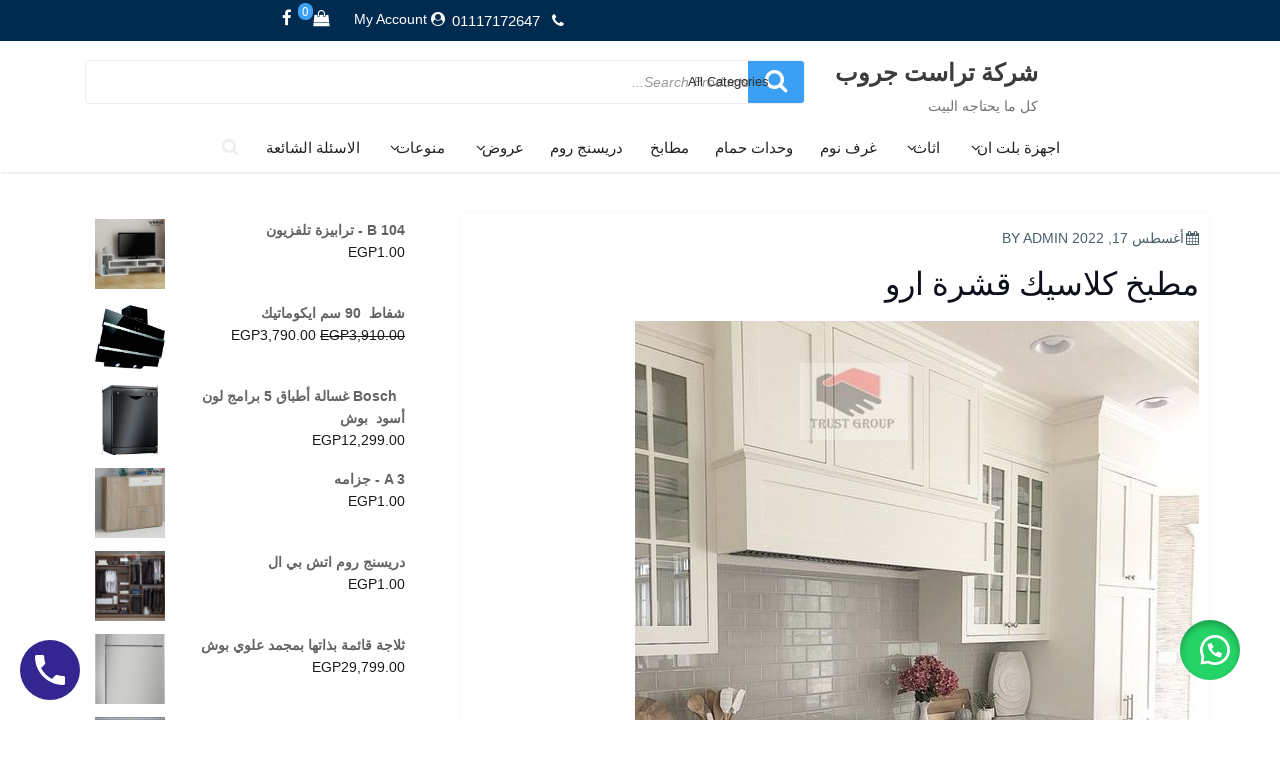

--- FILE ---
content_type: text/html; charset=UTF-8
request_url: https://trust-group-egypt.com/%D9%85%D8%B7%D8%A8%D8%AE-%D9%83%D9%84%D8%A7%D8%B3%D9%8A%D9%83-%D9%82%D8%B4%D8%B1%D8%A9-%D8%A7%D8%B1%D9%88/
body_size: 24536
content:
<!DOCTYPE html>
<html dir="rtl" lang="ar" prefix="og: https://ogp.me/ns#" class="no-js">
<head>
<meta charset="UTF-8">
<meta name="viewport" content="width=device-width, initial-scale=1">
<link rel="profile" href="http://gmpg.org/xfn/11">
<script>(function(html){html.className = html.className.replace(/\bno-js\b/,'js')})(document.documentElement);</script>

	<!-- This site is optimized with the Yoast SEO Premium plugin v24.3 (Yoast SEO v24.4) - https://yoast.com/wordpress/plugins/seo/ -->
	<title>مطبخ كلاسيك قشرة ارو - شركة تراست جروب</title>
	<meta name="description" content="مطابخ قشرة ارو - مطابخ قشرة ارو - مطابخ قشرة ارو - مطبخ كلاسيك - مطابخ خشب كلاسيك - معرض مطابخ - مطابخ كلاسيك - مطبخ كلاسيك قشرة ارو" />
	<link rel="canonical" href="https://trust-group-egypt.com/مطبخ-كلاسيك-قشرة-ارو/" />
	<meta property="og:locale" content="ar_AR" />
	<meta property="og:type" content="article" />
	<meta property="og:title" content="مطبخ كلاسيك قشرة ارو" />
	<meta property="og:description" content="مطابخ قشرة ارو - مطابخ قشرة ارو - مطابخ قشرة ارو - مطبخ كلاسيك - مطابخ خشب كلاسيك - معرض مطابخ - مطابخ كلاسيك - مطبخ كلاسيك قشرة ارو" />
	<meta property="og:url" content="https://trust-group-egypt.com/مطبخ-كلاسيك-قشرة-ارو/" />
	<meta property="og:site_name" content="شركة تراست جروب" />
	<meta property="article:published_time" content="2022-08-17T10:21:01+00:00" />
	<meta property="article:modified_time" content="2022-08-17T10:21:04+00:00" />
	<meta property="og:image" content="https://trust-group-egypt.com/wp-content/uploads/2022/08/مطبخ-رقم-13.jpg" />
	<meta property="og:image:width" content="564" />
	<meta property="og:image:height" content="691" />
	<meta property="og:image:type" content="image/jpeg" />
	<meta name="author" content="admin" />
	<meta name="twitter:card" content="summary_large_image" />
	<meta name="twitter:label1" content="كُتب بواسطة" />
	<meta name="twitter:data1" content="admin" />
	<meta name="twitter:label2" content="وقت القراءة المُقدّر" />
	<meta name="twitter:data2" content="دقيقتان" />
	<script type="application/ld+json" class="yoast-schema-graph">{"@context":"https://schema.org","@graph":[{"@type":"WebPage","@id":"https://trust-group-egypt.com/%d9%85%d8%b7%d8%a8%d8%ae-%d9%83%d9%84%d8%a7%d8%b3%d9%8a%d9%83-%d9%82%d8%b4%d8%b1%d8%a9-%d8%a7%d8%b1%d9%88/","url":"https://trust-group-egypt.com/%d9%85%d8%b7%d8%a8%d8%ae-%d9%83%d9%84%d8%a7%d8%b3%d9%8a%d9%83-%d9%82%d8%b4%d8%b1%d8%a9-%d8%a7%d8%b1%d9%88/","name":"مطبخ كلاسيك قشرة ارو - شركة تراست جروب","isPartOf":{"@id":"https://trust-group-egypt.com/#website"},"primaryImageOfPage":{"@id":"https://trust-group-egypt.com/%d9%85%d8%b7%d8%a8%d8%ae-%d9%83%d9%84%d8%a7%d8%b3%d9%8a%d9%83-%d9%82%d8%b4%d8%b1%d8%a9-%d8%a7%d8%b1%d9%88/#primaryimage"},"image":{"@id":"https://trust-group-egypt.com/%d9%85%d8%b7%d8%a8%d8%ae-%d9%83%d9%84%d8%a7%d8%b3%d9%8a%d9%83-%d9%82%d8%b4%d8%b1%d8%a9-%d8%a7%d8%b1%d9%88/#primaryimage"},"thumbnailUrl":"https://trust-group-egypt.com/wp-content/uploads/2022/08/مطبخ-رقم-13.jpg","datePublished":"2022-08-17T10:21:01+00:00","dateModified":"2022-08-17T10:21:04+00:00","author":{"@id":"https://trust-group-egypt.com/#/schema/person/4adb7f0ca565e311e5f0e5530716b826"},"description":"مطابخ قشرة ارو - مطابخ قشرة ارو - مطابخ قشرة ارو - مطبخ كلاسيك - مطابخ خشب كلاسيك - معرض مطابخ - مطابخ كلاسيك - مطبخ كلاسيك قشرة ارو","breadcrumb":{"@id":"https://trust-group-egypt.com/%d9%85%d8%b7%d8%a8%d8%ae-%d9%83%d9%84%d8%a7%d8%b3%d9%8a%d9%83-%d9%82%d8%b4%d8%b1%d8%a9-%d8%a7%d8%b1%d9%88/#breadcrumb"},"inLanguage":"ar","potentialAction":[{"@type":"ReadAction","target":["https://trust-group-egypt.com/%d9%85%d8%b7%d8%a8%d8%ae-%d9%83%d9%84%d8%a7%d8%b3%d9%8a%d9%83-%d9%82%d8%b4%d8%b1%d8%a9-%d8%a7%d8%b1%d9%88/"]}]},{"@type":"ImageObject","inLanguage":"ar","@id":"https://trust-group-egypt.com/%d9%85%d8%b7%d8%a8%d8%ae-%d9%83%d9%84%d8%a7%d8%b3%d9%8a%d9%83-%d9%82%d8%b4%d8%b1%d8%a9-%d8%a7%d8%b1%d9%88/#primaryimage","url":"https://trust-group-egypt.com/wp-content/uploads/2022/08/مطبخ-رقم-13.jpg","contentUrl":"https://trust-group-egypt.com/wp-content/uploads/2022/08/مطبخ-رقم-13.jpg","width":564,"height":691},{"@type":"BreadcrumbList","@id":"https://trust-group-egypt.com/%d9%85%d8%b7%d8%a8%d8%ae-%d9%83%d9%84%d8%a7%d8%b3%d9%8a%d9%83-%d9%82%d8%b4%d8%b1%d8%a9-%d8%a7%d8%b1%d9%88/#breadcrumb","itemListElement":[{"@type":"ListItem","position":1,"name":"Home","item":"https://trust-group-egypt.com/"},{"@type":"ListItem","position":2,"name":"منوعات","item":"https://trust-group-egypt.com/category/%d9%85%d9%86%d9%88%d8%b9%d8%a7%d8%aa/"},{"@type":"ListItem","position":3,"name":"مطبخ كلاسيك قشرة ارو"}]},{"@type":"WebSite","@id":"https://trust-group-egypt.com/#website","url":"https://trust-group-egypt.com/","name":"شركة تراست جروب","description":"كل ما يحتاجه البيت ","potentialAction":[{"@type":"SearchAction","target":{"@type":"EntryPoint","urlTemplate":"https://trust-group-egypt.com/?s={search_term_string}"},"query-input":{"@type":"PropertyValueSpecification","valueRequired":true,"valueName":"search_term_string"}}],"inLanguage":"ar"},{"@type":"Person","@id":"https://trust-group-egypt.com/#/schema/person/4adb7f0ca565e311e5f0e5530716b826","name":"admin","image":{"@type":"ImageObject","inLanguage":"ar","@id":"https://trust-group-egypt.com/#/schema/person/image/","url":"https://secure.gravatar.com/avatar/af95f38ad5b8ba18cf79cf5c73912ff2911d608b369f72d61cc4df7f6f6f146b?s=96&d=blank&r=g","contentUrl":"https://secure.gravatar.com/avatar/af95f38ad5b8ba18cf79cf5c73912ff2911d608b369f72d61cc4df7f6f6f146b?s=96&d=blank&r=g","caption":"admin"},"sameAs":["http://trust-group-egypt.com"]}]}</script>
	<!-- / Yoast SEO Premium plugin. -->



<!-- تحسين محرك البحث بواسطة رانك ماث - https://rankmath.com/ -->
<title>مطبخ كلاسيك قشرة ارو - شركة تراست جروب</title>
<meta name="description" content="العلب الداخلية للمطبخ  كونتر 18 ملى  قشرة ارو طبيعى   الضلف الخارجية للمطبخ من  قشرة ارو مفصلات سوفت كلوز ضمان النقل والتركيب مجانا داخل القاهرة التوصيل لجميع محافظات مصر فرع مدينة نصر :&nbsp;2&nbsp;عمارات السعودية – شارع النزهة&nbsp;–&nbsp;امام دار الدفاع الجوى&nbsp; التليفونات &nbsp;:&amp;"/>
<meta name="robots" content="follow, index, max-snippet:-1, max-video-preview:-1, max-image-preview:large"/>
<link rel="canonical" href="https://trust-group-egypt.com/%d9%85%d8%b7%d8%a8%d8%ae-%d9%83%d9%84%d8%a7%d8%b3%d9%8a%d9%83-%d9%82%d8%b4%d8%b1%d8%a9-%d8%a7%d8%b1%d9%88/" />
<meta property="og:locale" content="ar_AR" />
<meta property="og:type" content="article" />
<meta property="og:title" content="مطبخ كلاسيك قشرة ارو - شركة تراست جروب" />
<meta property="og:description" content="العلب الداخلية للمطبخ  كونتر 18 ملى  قشرة ارو طبيعى   الضلف الخارجية للمطبخ من  قشرة ارو مفصلات سوفت كلوز ضمان النقل والتركيب مجانا داخل القاهرة التوصيل لجميع محافظات مصر فرع مدينة نصر :&nbsp;2&nbsp;عمارات السعودية – شارع النزهة&nbsp;–&nbsp;امام دار الدفاع الجوى&nbsp; التليفونات &nbsp;:&amp;" />
<meta property="og:url" content="https://trust-group-egypt.com/%d9%85%d8%b7%d8%a8%d8%ae-%d9%83%d9%84%d8%a7%d8%b3%d9%8a%d9%83-%d9%82%d8%b4%d8%b1%d8%a9-%d8%a7%d8%b1%d9%88/" />
<meta property="og:site_name" content="شركة تراست جروب" />
<meta property="article:tag" content="مطابخ قشرة ارو" />
<meta property="article:tag" content="مطبخ قشرة ارو" />
<meta property="article:section" content="انواع المطابخ" />
<meta property="og:updated_time" content="2022-08-17T10:21:04+00:00" />
<meta property="og:image" content="https://trust-group-egypt.com/wp-content/uploads/2022/08/مطبخ-رقم-13.jpg" />
<meta property="og:image:secure_url" content="https://trust-group-egypt.com/wp-content/uploads/2022/08/مطبخ-رقم-13.jpg" />
<meta property="og:image:width" content="564" />
<meta property="og:image:height" content="691" />
<meta property="og:image:alt" content="مطبخ كلاسيك قشرة ارو" />
<meta property="og:image:type" content="image/jpeg" />
<meta property="article:published_time" content="2022-08-17T10:21:01+00:00" />
<meta property="article:modified_time" content="2022-08-17T10:21:04+00:00" />
<meta name="twitter:card" content="summary_large_image" />
<meta name="twitter:title" content="مطبخ كلاسيك قشرة ارو - شركة تراست جروب" />
<meta name="twitter:description" content="العلب الداخلية للمطبخ  كونتر 18 ملى  قشرة ارو طبيعى   الضلف الخارجية للمطبخ من  قشرة ارو مفصلات سوفت كلوز ضمان النقل والتركيب مجانا داخل القاهرة التوصيل لجميع محافظات مصر فرع مدينة نصر :&nbsp;2&nbsp;عمارات السعودية – شارع النزهة&nbsp;–&nbsp;امام دار الدفاع الجوى&nbsp; التليفونات &nbsp;:&amp;" />
<meta name="twitter:image" content="https://trust-group-egypt.com/wp-content/uploads/2022/08/مطبخ-رقم-13.jpg" />
<meta name="twitter:label1" content="كُتب بواسطة" />
<meta name="twitter:data1" content="admin" />
<meta name="twitter:label2" content="مدة القراءة" />
<meta name="twitter:data2" content="أقل من دقيقة" />
<script type="application/ld+json" class="rank-math-schema">{"@context":"https://schema.org","@graph":[{"@type":"Organization","@id":"https://trust-group-egypt.com/#organization","name":"\u0634\u0631\u0643\u0629 \u062a\u0631\u0627\u0633\u062a \u062c\u0631\u0648\u0628"},{"@type":"WebSite","@id":"https://trust-group-egypt.com/#website","url":"https://trust-group-egypt.com","name":"\u0634\u0631\u0643\u0629 \u062a\u0631\u0627\u0633\u062a \u062c\u0631\u0648\u0628","publisher":{"@id":"https://trust-group-egypt.com/#organization"},"inLanguage":"ar"},{"@type":"ImageObject","@id":"https://trust-group-egypt.com/wp-content/uploads/2022/08/\u0645\u0637\u0628\u062e-\u0631\u0642\u0645-13.jpg","url":"https://trust-group-egypt.com/wp-content/uploads/2022/08/\u0645\u0637\u0628\u062e-\u0631\u0642\u0645-13.jpg","width":"564","height":"691","inLanguage":"ar"},{"@type":"WebPage","@id":"https://trust-group-egypt.com/%d9%85%d8%b7%d8%a8%d8%ae-%d9%83%d9%84%d8%a7%d8%b3%d9%8a%d9%83-%d9%82%d8%b4%d8%b1%d8%a9-%d8%a7%d8%b1%d9%88/#webpage","url":"https://trust-group-egypt.com/%d9%85%d8%b7%d8%a8%d8%ae-%d9%83%d9%84%d8%a7%d8%b3%d9%8a%d9%83-%d9%82%d8%b4%d8%b1%d8%a9-%d8%a7%d8%b1%d9%88/","name":"\u0645\u0637\u0628\u062e \u0643\u0644\u0627\u0633\u064a\u0643 \u0642\u0634\u0631\u0629 \u0627\u0631\u0648 - \u0634\u0631\u0643\u0629 \u062a\u0631\u0627\u0633\u062a \u062c\u0631\u0648\u0628","datePublished":"2022-08-17T10:21:01+00:00","dateModified":"2022-08-17T10:21:04+00:00","isPartOf":{"@id":"https://trust-group-egypt.com/#website"},"primaryImageOfPage":{"@id":"https://trust-group-egypt.com/wp-content/uploads/2022/08/\u0645\u0637\u0628\u062e-\u0631\u0642\u0645-13.jpg"},"inLanguage":"ar"},{"@type":"Person","@id":"https://trust-group-egypt.com/author/admin/","name":"admin","url":"https://trust-group-egypt.com/author/admin/","image":{"@type":"ImageObject","@id":"https://secure.gravatar.com/avatar/af95f38ad5b8ba18cf79cf5c73912ff2911d608b369f72d61cc4df7f6f6f146b?s=96&amp;d=blank&amp;r=g","url":"https://secure.gravatar.com/avatar/af95f38ad5b8ba18cf79cf5c73912ff2911d608b369f72d61cc4df7f6f6f146b?s=96&amp;d=blank&amp;r=g","caption":"admin","inLanguage":"ar"},"sameAs":["http://trust-group-egypt.com"],"worksFor":{"@id":"https://trust-group-egypt.com/#organization"}},{"@type":"BlogPosting","headline":"\u0645\u0637\u0628\u062e \u0643\u0644\u0627\u0633\u064a\u0643 \u0642\u0634\u0631\u0629 \u0627\u0631\u0648 - \u0634\u0631\u0643\u0629 \u062a\u0631\u0627\u0633\u062a \u062c\u0631\u0648\u0628","datePublished":"2022-08-17T10:21:01+00:00","dateModified":"2022-08-17T10:21:04+00:00","articleSection":"\u0627\u0646\u0648\u0627\u0639 \u0627\u0644\u0645\u0637\u0627\u0628\u062e, \u0645\u0637\u0627\u0628\u062e \u0642\u0634\u0631\u0629 \u0627\u0631\u0648, \u0645\u0646\u0648\u0639\u0627\u062a","author":{"@id":"https://trust-group-egypt.com/author/admin/","name":"admin"},"publisher":{"@id":"https://trust-group-egypt.com/#organization"},"description":"\u0627\u0644\u0639\u0644\u0628 \u0627\u0644\u062f\u0627\u062e\u0644\u064a\u0629 \u0644\u0644\u0645\u0637\u0628\u062e\u00a0 \u0643\u0648\u0646\u062a\u0631 18 \u0645\u0644\u0649\u00a0 \u0642\u0634\u0631\u0629 \u0627\u0631\u0648 \u0637\u0628\u064a\u0639\u0649 \u00a0 \u0627\u0644\u0636\u0644\u0641 \u0627\u0644\u062e\u0627\u0631\u062c\u064a\u0629 \u0644\u0644\u0645\u0637\u0628\u062e \u0645\u0646\u00a0 \u0642\u0634\u0631\u0629 \u0627\u0631\u0648 \u0645\u0641\u0635\u0644\u0627\u062a \u0633\u0648\u0641\u062a \u0643\u0644\u0648\u0632 \u0636\u0645\u0627\u0646 \u0627\u0644\u0646\u0642\u0644 \u0648\u0627\u0644\u062a\u0631\u0643\u064a\u0628 \u0645\u062c\u0627\u0646\u0627 \u062f\u0627\u062e\u0644 \u0627\u0644\u0642\u0627\u0647\u0631\u0629 \u0627\u0644\u062a\u0648\u0635\u064a\u0644 \u0644\u062c\u0645\u064a\u0639 \u0645\u062d\u0627\u0641\u0638\u0627\u062a \u0645\u0635\u0631 \u0641\u0631\u0639 \u0645\u062f\u064a\u0646\u0629 \u0646\u0635\u0631 :&nbsp;2&nbsp;\u0639\u0645\u0627\u0631\u0627\u062a \u0627\u0644\u0633\u0639\u0648\u062f\u064a\u0629 \u2013 \u0634\u0627\u0631\u0639 \u0627\u0644\u0646\u0632\u0647\u0629&nbsp;\u2013&nbsp;\u0627\u0645\u0627\u0645 \u062f\u0627\u0631 \u0627\u0644\u062f\u0641\u0627\u0639 \u0627\u0644\u062c\u0648\u0649&nbsp; \u0627\u0644\u062a\u0644\u064a\u0641\u0648\u0646\u0627\u062a &nbsp;:&amp;","name":"\u0645\u0637\u0628\u062e \u0643\u0644\u0627\u0633\u064a\u0643 \u0642\u0634\u0631\u0629 \u0627\u0631\u0648 - \u0634\u0631\u0643\u0629 \u062a\u0631\u0627\u0633\u062a \u062c\u0631\u0648\u0628","@id":"https://trust-group-egypt.com/%d9%85%d8%b7%d8%a8%d8%ae-%d9%83%d9%84%d8%a7%d8%b3%d9%8a%d9%83-%d9%82%d8%b4%d8%b1%d8%a9-%d8%a7%d8%b1%d9%88/#richSnippet","isPartOf":{"@id":"https://trust-group-egypt.com/%d9%85%d8%b7%d8%a8%d8%ae-%d9%83%d9%84%d8%a7%d8%b3%d9%8a%d9%83-%d9%82%d8%b4%d8%b1%d8%a9-%d8%a7%d8%b1%d9%88/#webpage"},"image":{"@id":"https://trust-group-egypt.com/wp-content/uploads/2022/08/\u0645\u0637\u0628\u062e-\u0631\u0642\u0645-13.jpg"},"inLanguage":"ar","mainEntityOfPage":{"@id":"https://trust-group-egypt.com/%d9%85%d8%b7%d8%a8%d8%ae-%d9%83%d9%84%d8%a7%d8%b3%d9%8a%d9%83-%d9%82%d8%b4%d8%b1%d8%a9-%d8%a7%d8%b1%d9%88/#webpage"}}]}</script>
<!-- /إضافة تحسين محركات البحث لووردبريس Rank Math -->

<link rel='dns-prefetch' href='//fonts.googleapis.com' />
<link href='https://fonts.gstatic.com' crossorigin rel='preconnect' />
<link rel="alternate" type="application/rss+xml" title="شركة تراست جروب &laquo; الخلاصة" href="https://trust-group-egypt.com/feed/" />
<link rel="alternate" type="application/rss+xml" title="شركة تراست جروب &laquo; خلاصة التعليقات" href="https://trust-group-egypt.com/comments/feed/" />
<link rel="alternate" type="application/rss+xml" title="شركة تراست جروب &laquo; مطبخ كلاسيك قشرة ارو خلاصة التعليقات" href="https://trust-group-egypt.com/%d9%85%d8%b7%d8%a8%d8%ae-%d9%83%d9%84%d8%a7%d8%b3%d9%8a%d9%83-%d9%82%d8%b4%d8%b1%d8%a9-%d8%a7%d8%b1%d9%88/feed/" />
<link rel="alternate" title="oEmbed (JSON)" type="application/json+oembed" href="https://trust-group-egypt.com/wp-json/oembed/1.0/embed?url=https%3A%2F%2Ftrust-group-egypt.com%2F%25d9%2585%25d8%25b7%25d8%25a8%25d8%25ae-%25d9%2583%25d9%2584%25d8%25a7%25d8%25b3%25d9%258a%25d9%2583-%25d9%2582%25d8%25b4%25d8%25b1%25d8%25a9-%25d8%25a7%25d8%25b1%25d9%2588%2F" />
<link rel="alternate" title="oEmbed (XML)" type="text/xml+oembed" href="https://trust-group-egypt.com/wp-json/oembed/1.0/embed?url=https%3A%2F%2Ftrust-group-egypt.com%2F%25d9%2585%25d8%25b7%25d8%25a8%25d8%25ae-%25d9%2583%25d9%2584%25d8%25a7%25d8%25b3%25d9%258a%25d9%2583-%25d9%2582%25d8%25b4%25d8%25b1%25d8%25a9-%25d8%25a7%25d8%25b1%25d9%2588%2F&#038;format=xml" />
<style id='wp-img-auto-sizes-contain-inline-css' type='text/css'>
img:is([sizes=auto i],[sizes^="auto," i]){contain-intrinsic-size:3000px 1500px}
/*# sourceURL=wp-img-auto-sizes-contain-inline-css */
</style>
<style id='wp-emoji-styles-inline-css' type='text/css'>

	img.wp-smiley, img.emoji {
		display: inline !important;
		border: none !important;
		box-shadow: none !important;
		height: 1em !important;
		width: 1em !important;
		margin: 0 0.07em !important;
		vertical-align: -0.1em !important;
		background: none !important;
		padding: 0 !important;
	}
/*# sourceURL=wp-emoji-styles-inline-css */
</style>
<link rel='stylesheet' id='wp-block-library-rtl-css' href='https://trust-group-egypt.com/wp-includes/css/dist/block-library/style-rtl.min.css?ver=6.9' type='text/css' media='all' />
<style id='wp-block-gallery-inline-css' type='text/css'>
.blocks-gallery-grid:not(.has-nested-images),.wp-block-gallery:not(.has-nested-images){display:flex;flex-wrap:wrap;list-style-type:none;margin:0;padding:0}.blocks-gallery-grid:not(.has-nested-images) .blocks-gallery-image,.blocks-gallery-grid:not(.has-nested-images) .blocks-gallery-item,.wp-block-gallery:not(.has-nested-images) .blocks-gallery-image,.wp-block-gallery:not(.has-nested-images) .blocks-gallery-item{display:flex;flex-direction:column;flex-grow:1;justify-content:center;margin:0 0 1em 1em;position:relative;width:calc(50% - 1em)}.blocks-gallery-grid:not(.has-nested-images) .blocks-gallery-image:nth-of-type(2n),.blocks-gallery-grid:not(.has-nested-images) .blocks-gallery-item:nth-of-type(2n),.wp-block-gallery:not(.has-nested-images) .blocks-gallery-image:nth-of-type(2n),.wp-block-gallery:not(.has-nested-images) .blocks-gallery-item:nth-of-type(2n){margin-left:0}.blocks-gallery-grid:not(.has-nested-images) .blocks-gallery-image figure,.blocks-gallery-grid:not(.has-nested-images) .blocks-gallery-item figure,.wp-block-gallery:not(.has-nested-images) .blocks-gallery-image figure,.wp-block-gallery:not(.has-nested-images) .blocks-gallery-item figure{align-items:flex-end;display:flex;height:100%;justify-content:flex-start;margin:0}.blocks-gallery-grid:not(.has-nested-images) .blocks-gallery-image img,.blocks-gallery-grid:not(.has-nested-images) .blocks-gallery-item img,.wp-block-gallery:not(.has-nested-images) .blocks-gallery-image img,.wp-block-gallery:not(.has-nested-images) .blocks-gallery-item img{display:block;height:auto;max-width:100%;width:auto}.blocks-gallery-grid:not(.has-nested-images) .blocks-gallery-image figcaption,.blocks-gallery-grid:not(.has-nested-images) .blocks-gallery-item figcaption,.wp-block-gallery:not(.has-nested-images) .blocks-gallery-image figcaption,.wp-block-gallery:not(.has-nested-images) .blocks-gallery-item figcaption{background:linear-gradient(0deg,#000000b3,#0000004d 70%,#0000);bottom:0;box-sizing:border-box;color:#fff;font-size:.8em;margin:0;max-height:100%;overflow:auto;padding:3em .77em .7em;position:absolute;text-align:center;width:100%;z-index:2}.blocks-gallery-grid:not(.has-nested-images) .blocks-gallery-image figcaption img,.blocks-gallery-grid:not(.has-nested-images) .blocks-gallery-item figcaption img,.wp-block-gallery:not(.has-nested-images) .blocks-gallery-image figcaption img,.wp-block-gallery:not(.has-nested-images) .blocks-gallery-item figcaption img{display:inline}.blocks-gallery-grid:not(.has-nested-images) figcaption,.wp-block-gallery:not(.has-nested-images) figcaption{flex-grow:1}.blocks-gallery-grid:not(.has-nested-images).is-cropped .blocks-gallery-image a,.blocks-gallery-grid:not(.has-nested-images).is-cropped .blocks-gallery-image img,.blocks-gallery-grid:not(.has-nested-images).is-cropped .blocks-gallery-item a,.blocks-gallery-grid:not(.has-nested-images).is-cropped .blocks-gallery-item img,.wp-block-gallery:not(.has-nested-images).is-cropped .blocks-gallery-image a,.wp-block-gallery:not(.has-nested-images).is-cropped .blocks-gallery-image img,.wp-block-gallery:not(.has-nested-images).is-cropped .blocks-gallery-item a,.wp-block-gallery:not(.has-nested-images).is-cropped .blocks-gallery-item img{flex:1;height:100%;object-fit:cover;width:100%}.blocks-gallery-grid:not(.has-nested-images).columns-1 .blocks-gallery-image,.blocks-gallery-grid:not(.has-nested-images).columns-1 .blocks-gallery-item,.wp-block-gallery:not(.has-nested-images).columns-1 .blocks-gallery-image,.wp-block-gallery:not(.has-nested-images).columns-1 .blocks-gallery-item{margin-left:0;width:100%}@media (min-width:600px){.blocks-gallery-grid:not(.has-nested-images).columns-3 .blocks-gallery-image,.blocks-gallery-grid:not(.has-nested-images).columns-3 .blocks-gallery-item,.wp-block-gallery:not(.has-nested-images).columns-3 .blocks-gallery-image,.wp-block-gallery:not(.has-nested-images).columns-3 .blocks-gallery-item{margin-left:1em;width:calc(33.33333% - .66667em)}.blocks-gallery-grid:not(.has-nested-images).columns-4 .blocks-gallery-image,.blocks-gallery-grid:not(.has-nested-images).columns-4 .blocks-gallery-item,.wp-block-gallery:not(.has-nested-images).columns-4 .blocks-gallery-image,.wp-block-gallery:not(.has-nested-images).columns-4 .blocks-gallery-item{margin-left:1em;width:calc(25% - .75em)}.blocks-gallery-grid:not(.has-nested-images).columns-5 .blocks-gallery-image,.blocks-gallery-grid:not(.has-nested-images).columns-5 .blocks-gallery-item,.wp-block-gallery:not(.has-nested-images).columns-5 .blocks-gallery-image,.wp-block-gallery:not(.has-nested-images).columns-5 .blocks-gallery-item{margin-left:1em;width:calc(20% - .8em)}.blocks-gallery-grid:not(.has-nested-images).columns-6 .blocks-gallery-image,.blocks-gallery-grid:not(.has-nested-images).columns-6 .blocks-gallery-item,.wp-block-gallery:not(.has-nested-images).columns-6 .blocks-gallery-image,.wp-block-gallery:not(.has-nested-images).columns-6 .blocks-gallery-item{margin-left:1em;width:calc(16.66667% - .83333em)}.blocks-gallery-grid:not(.has-nested-images).columns-7 .blocks-gallery-image,.blocks-gallery-grid:not(.has-nested-images).columns-7 .blocks-gallery-item,.wp-block-gallery:not(.has-nested-images).columns-7 .blocks-gallery-image,.wp-block-gallery:not(.has-nested-images).columns-7 .blocks-gallery-item{margin-left:1em;width:calc(14.28571% - .85714em)}.blocks-gallery-grid:not(.has-nested-images).columns-8 .blocks-gallery-image,.blocks-gallery-grid:not(.has-nested-images).columns-8 .blocks-gallery-item,.wp-block-gallery:not(.has-nested-images).columns-8 .blocks-gallery-image,.wp-block-gallery:not(.has-nested-images).columns-8 .blocks-gallery-item{margin-left:1em;width:calc(12.5% - .875em)}.blocks-gallery-grid:not(.has-nested-images).columns-1 .blocks-gallery-image:nth-of-type(1n),.blocks-gallery-grid:not(.has-nested-images).columns-1 .blocks-gallery-item:nth-of-type(1n),.blocks-gallery-grid:not(.has-nested-images).columns-2 .blocks-gallery-image:nth-of-type(2n),.blocks-gallery-grid:not(.has-nested-images).columns-2 .blocks-gallery-item:nth-of-type(2n),.blocks-gallery-grid:not(.has-nested-images).columns-3 .blocks-gallery-image:nth-of-type(3n),.blocks-gallery-grid:not(.has-nested-images).columns-3 .blocks-gallery-item:nth-of-type(3n),.blocks-gallery-grid:not(.has-nested-images).columns-4 .blocks-gallery-image:nth-of-type(4n),.blocks-gallery-grid:not(.has-nested-images).columns-4 .blocks-gallery-item:nth-of-type(4n),.blocks-gallery-grid:not(.has-nested-images).columns-5 .blocks-gallery-image:nth-of-type(5n),.blocks-gallery-grid:not(.has-nested-images).columns-5 .blocks-gallery-item:nth-of-type(5n),.blocks-gallery-grid:not(.has-nested-images).columns-6 .blocks-gallery-image:nth-of-type(6n),.blocks-gallery-grid:not(.has-nested-images).columns-6 .blocks-gallery-item:nth-of-type(6n),.blocks-gallery-grid:not(.has-nested-images).columns-7 .blocks-gallery-image:nth-of-type(7n),.blocks-gallery-grid:not(.has-nested-images).columns-7 .blocks-gallery-item:nth-of-type(7n),.blocks-gallery-grid:not(.has-nested-images).columns-8 .blocks-gallery-image:nth-of-type(8n),.blocks-gallery-grid:not(.has-nested-images).columns-8 .blocks-gallery-item:nth-of-type(8n),.wp-block-gallery:not(.has-nested-images).columns-1 .blocks-gallery-image:nth-of-type(1n),.wp-block-gallery:not(.has-nested-images).columns-1 .blocks-gallery-item:nth-of-type(1n),.wp-block-gallery:not(.has-nested-images).columns-2 .blocks-gallery-image:nth-of-type(2n),.wp-block-gallery:not(.has-nested-images).columns-2 .blocks-gallery-item:nth-of-type(2n),.wp-block-gallery:not(.has-nested-images).columns-3 .blocks-gallery-image:nth-of-type(3n),.wp-block-gallery:not(.has-nested-images).columns-3 .blocks-gallery-item:nth-of-type(3n),.wp-block-gallery:not(.has-nested-images).columns-4 .blocks-gallery-image:nth-of-type(4n),.wp-block-gallery:not(.has-nested-images).columns-4 .blocks-gallery-item:nth-of-type(4n),.wp-block-gallery:not(.has-nested-images).columns-5 .blocks-gallery-image:nth-of-type(5n),.wp-block-gallery:not(.has-nested-images).columns-5 .blocks-gallery-item:nth-of-type(5n),.wp-block-gallery:not(.has-nested-images).columns-6 .blocks-gallery-image:nth-of-type(6n),.wp-block-gallery:not(.has-nested-images).columns-6 .blocks-gallery-item:nth-of-type(6n),.wp-block-gallery:not(.has-nested-images).columns-7 .blocks-gallery-image:nth-of-type(7n),.wp-block-gallery:not(.has-nested-images).columns-7 .blocks-gallery-item:nth-of-type(7n),.wp-block-gallery:not(.has-nested-images).columns-8 .blocks-gallery-image:nth-of-type(8n),.wp-block-gallery:not(.has-nested-images).columns-8 .blocks-gallery-item:nth-of-type(8n){margin-left:0}}.blocks-gallery-grid:not(.has-nested-images) .blocks-gallery-image:last-child,.blocks-gallery-grid:not(.has-nested-images) .blocks-gallery-item:last-child,.wp-block-gallery:not(.has-nested-images) .blocks-gallery-image:last-child,.wp-block-gallery:not(.has-nested-images) .blocks-gallery-item:last-child{margin-left:0}.blocks-gallery-grid:not(.has-nested-images).alignleft,.blocks-gallery-grid:not(.has-nested-images).alignright,.wp-block-gallery:not(.has-nested-images).alignleft,.wp-block-gallery:not(.has-nested-images).alignright{max-width:420px;width:100%}.blocks-gallery-grid:not(.has-nested-images).aligncenter .blocks-gallery-item figure,.wp-block-gallery:not(.has-nested-images).aligncenter .blocks-gallery-item figure{justify-content:center}.wp-block-gallery:not(.is-cropped) .blocks-gallery-item{align-self:flex-start}figure.wp-block-gallery.has-nested-images{align-items:normal}.wp-block-gallery.has-nested-images figure.wp-block-image:not(#individual-image){margin:0;width:calc(50% - var(--wp--style--unstable-gallery-gap, 16px)/2)}.wp-block-gallery.has-nested-images figure.wp-block-image{box-sizing:border-box;display:flex;flex-direction:column;flex-grow:1;justify-content:center;max-width:100%;position:relative}.wp-block-gallery.has-nested-images figure.wp-block-image>a,.wp-block-gallery.has-nested-images figure.wp-block-image>div{flex-direction:column;flex-grow:1;margin:0}.wp-block-gallery.has-nested-images figure.wp-block-image img{display:block;height:auto;max-width:100%!important;width:auto}.wp-block-gallery.has-nested-images figure.wp-block-image figcaption,.wp-block-gallery.has-nested-images figure.wp-block-image:has(figcaption):before{bottom:0;left:0;max-height:100%;position:absolute;right:0}.wp-block-gallery.has-nested-images figure.wp-block-image:has(figcaption):before{backdrop-filter:blur(3px);content:"";height:100%;-webkit-mask-image:linear-gradient(0deg,#000 20%,#0000);mask-image:linear-gradient(0deg,#000 20%,#0000);max-height:40%;pointer-events:none}.wp-block-gallery.has-nested-images figure.wp-block-image figcaption{box-sizing:border-box;color:#fff;font-size:13px;margin:0;overflow:auto;padding:1em;text-align:center;text-shadow:0 0 1.5px #000}.wp-block-gallery.has-nested-images figure.wp-block-image figcaption::-webkit-scrollbar{height:12px;width:12px}.wp-block-gallery.has-nested-images figure.wp-block-image figcaption::-webkit-scrollbar-track{background-color:initial}.wp-block-gallery.has-nested-images figure.wp-block-image figcaption::-webkit-scrollbar-thumb{background-clip:padding-box;background-color:initial;border:3px solid #0000;border-radius:8px}.wp-block-gallery.has-nested-images figure.wp-block-image figcaption:focus-within::-webkit-scrollbar-thumb,.wp-block-gallery.has-nested-images figure.wp-block-image figcaption:focus::-webkit-scrollbar-thumb,.wp-block-gallery.has-nested-images figure.wp-block-image figcaption:hover::-webkit-scrollbar-thumb{background-color:#fffc}.wp-block-gallery.has-nested-images figure.wp-block-image figcaption{scrollbar-color:#0000 #0000;scrollbar-gutter:stable both-edges;scrollbar-width:thin}.wp-block-gallery.has-nested-images figure.wp-block-image figcaption:focus,.wp-block-gallery.has-nested-images figure.wp-block-image figcaption:focus-within,.wp-block-gallery.has-nested-images figure.wp-block-image figcaption:hover{scrollbar-color:#fffc #0000}.wp-block-gallery.has-nested-images figure.wp-block-image figcaption{will-change:transform}@media (hover:none){.wp-block-gallery.has-nested-images figure.wp-block-image figcaption{scrollbar-color:#fffc #0000}}.wp-block-gallery.has-nested-images figure.wp-block-image figcaption{background:linear-gradient(0deg,#0006,#0000)}.wp-block-gallery.has-nested-images figure.wp-block-image figcaption img{display:inline}.wp-block-gallery.has-nested-images figure.wp-block-image figcaption a{color:inherit}.wp-block-gallery.has-nested-images figure.wp-block-image.has-custom-border img{box-sizing:border-box}.wp-block-gallery.has-nested-images figure.wp-block-image.has-custom-border>a,.wp-block-gallery.has-nested-images figure.wp-block-image.has-custom-border>div,.wp-block-gallery.has-nested-images figure.wp-block-image.is-style-rounded>a,.wp-block-gallery.has-nested-images figure.wp-block-image.is-style-rounded>div{flex:1 1 auto}.wp-block-gallery.has-nested-images figure.wp-block-image.has-custom-border figcaption,.wp-block-gallery.has-nested-images figure.wp-block-image.is-style-rounded figcaption{background:none;color:inherit;flex:initial;margin:0;padding:10px 10px 9px;position:relative;text-shadow:none}.wp-block-gallery.has-nested-images figure.wp-block-image.has-custom-border:before,.wp-block-gallery.has-nested-images figure.wp-block-image.is-style-rounded:before{content:none}.wp-block-gallery.has-nested-images figcaption{flex-basis:100%;flex-grow:1;text-align:center}.wp-block-gallery.has-nested-images:not(.is-cropped) figure.wp-block-image:not(#individual-image){margin-bottom:auto;margin-top:0}.wp-block-gallery.has-nested-images.is-cropped figure.wp-block-image:not(#individual-image){align-self:inherit}.wp-block-gallery.has-nested-images.is-cropped figure.wp-block-image:not(#individual-image)>a,.wp-block-gallery.has-nested-images.is-cropped figure.wp-block-image:not(#individual-image)>div:not(.components-drop-zone){display:flex}.wp-block-gallery.has-nested-images.is-cropped figure.wp-block-image:not(#individual-image) a,.wp-block-gallery.has-nested-images.is-cropped figure.wp-block-image:not(#individual-image) img{flex:1 0 0%;height:100%;object-fit:cover;width:100%}.wp-block-gallery.has-nested-images.columns-1 figure.wp-block-image:not(#individual-image){width:100%}@media (min-width:600px){.wp-block-gallery.has-nested-images.columns-3 figure.wp-block-image:not(#individual-image){width:calc(33.33333% - var(--wp--style--unstable-gallery-gap, 16px)*.66667)}.wp-block-gallery.has-nested-images.columns-4 figure.wp-block-image:not(#individual-image){width:calc(25% - var(--wp--style--unstable-gallery-gap, 16px)*.75)}.wp-block-gallery.has-nested-images.columns-5 figure.wp-block-image:not(#individual-image){width:calc(20% - var(--wp--style--unstable-gallery-gap, 16px)*.8)}.wp-block-gallery.has-nested-images.columns-6 figure.wp-block-image:not(#individual-image){width:calc(16.66667% - var(--wp--style--unstable-gallery-gap, 16px)*.83333)}.wp-block-gallery.has-nested-images.columns-7 figure.wp-block-image:not(#individual-image){width:calc(14.28571% - var(--wp--style--unstable-gallery-gap, 16px)*.85714)}.wp-block-gallery.has-nested-images.columns-8 figure.wp-block-image:not(#individual-image){width:calc(12.5% - var(--wp--style--unstable-gallery-gap, 16px)*.875)}.wp-block-gallery.has-nested-images.columns-default figure.wp-block-image:not(#individual-image){width:calc(33.33% - var(--wp--style--unstable-gallery-gap, 16px)*.66667)}.wp-block-gallery.has-nested-images.columns-default figure.wp-block-image:not(#individual-image):first-child:nth-last-child(2),.wp-block-gallery.has-nested-images.columns-default figure.wp-block-image:not(#individual-image):first-child:nth-last-child(2)~figure.wp-block-image:not(#individual-image){width:calc(50% - var(--wp--style--unstable-gallery-gap, 16px)*.5)}.wp-block-gallery.has-nested-images.columns-default figure.wp-block-image:not(#individual-image):first-child:last-child{width:100%}}.wp-block-gallery.has-nested-images.alignleft,.wp-block-gallery.has-nested-images.alignright{max-width:420px;width:100%}.wp-block-gallery.has-nested-images.aligncenter{justify-content:center}
/*# sourceURL=https://trust-group-egypt.com/wp-includes/blocks/gallery/style.min.css */
</style>
<style id='wp-block-heading-inline-css' type='text/css'>
h1:where(.wp-block-heading).has-background,h2:where(.wp-block-heading).has-background,h3:where(.wp-block-heading).has-background,h4:where(.wp-block-heading).has-background,h5:where(.wp-block-heading).has-background,h6:where(.wp-block-heading).has-background{padding:1.25em 2.375em}h1.has-text-align-left[style*=writing-mode]:where([style*=vertical-lr]),h1.has-text-align-right[style*=writing-mode]:where([style*=vertical-rl]),h2.has-text-align-left[style*=writing-mode]:where([style*=vertical-lr]),h2.has-text-align-right[style*=writing-mode]:where([style*=vertical-rl]),h3.has-text-align-left[style*=writing-mode]:where([style*=vertical-lr]),h3.has-text-align-right[style*=writing-mode]:where([style*=vertical-rl]),h4.has-text-align-left[style*=writing-mode]:where([style*=vertical-lr]),h4.has-text-align-right[style*=writing-mode]:where([style*=vertical-rl]),h5.has-text-align-left[style*=writing-mode]:where([style*=vertical-lr]),h5.has-text-align-right[style*=writing-mode]:where([style*=vertical-rl]),h6.has-text-align-left[style*=writing-mode]:where([style*=vertical-lr]),h6.has-text-align-right[style*=writing-mode]:where([style*=vertical-rl]){rotate:180deg}
/*# sourceURL=https://trust-group-egypt.com/wp-includes/blocks/heading/style.min.css */
</style>
<link rel='stylesheet' id='wp-call-btn-guten-blocks-style-css' href='https://trust-group-egypt.com/wp-content/plugins/wp-call-button/assets/block/build/index.css?ver=085f82fba130fc4cf3057de5e2dcc820' type='text/css' media='all' />
<link rel='stylesheet' id='wc-blocks-style-rtl-css' href='https://trust-group-egypt.com/wp-content/plugins/woocommerce/assets/client/blocks/wc-blocks-rtl.css?ver=wc-9.6.1' type='text/css' media='all' />
<style id='global-styles-inline-css' type='text/css'>
:root{--wp--preset--aspect-ratio--square: 1;--wp--preset--aspect-ratio--4-3: 4/3;--wp--preset--aspect-ratio--3-4: 3/4;--wp--preset--aspect-ratio--3-2: 3/2;--wp--preset--aspect-ratio--2-3: 2/3;--wp--preset--aspect-ratio--16-9: 16/9;--wp--preset--aspect-ratio--9-16: 9/16;--wp--preset--color--black: #000000;--wp--preset--color--cyan-bluish-gray: #abb8c3;--wp--preset--color--white: #ffffff;--wp--preset--color--pale-pink: #f78da7;--wp--preset--color--vivid-red: #cf2e2e;--wp--preset--color--luminous-vivid-orange: #ff6900;--wp--preset--color--luminous-vivid-amber: #fcb900;--wp--preset--color--light-green-cyan: #7bdcb5;--wp--preset--color--vivid-green-cyan: #00d084;--wp--preset--color--pale-cyan-blue: #8ed1fc;--wp--preset--color--vivid-cyan-blue: #0693e3;--wp--preset--color--vivid-purple: #9b51e0;--wp--preset--gradient--vivid-cyan-blue-to-vivid-purple: linear-gradient(135deg,rgb(6,147,227) 0%,rgb(155,81,224) 100%);--wp--preset--gradient--light-green-cyan-to-vivid-green-cyan: linear-gradient(135deg,rgb(122,220,180) 0%,rgb(0,208,130) 100%);--wp--preset--gradient--luminous-vivid-amber-to-luminous-vivid-orange: linear-gradient(135deg,rgb(252,185,0) 0%,rgb(255,105,0) 100%);--wp--preset--gradient--luminous-vivid-orange-to-vivid-red: linear-gradient(135deg,rgb(255,105,0) 0%,rgb(207,46,46) 100%);--wp--preset--gradient--very-light-gray-to-cyan-bluish-gray: linear-gradient(135deg,rgb(238,238,238) 0%,rgb(169,184,195) 100%);--wp--preset--gradient--cool-to-warm-spectrum: linear-gradient(135deg,rgb(74,234,220) 0%,rgb(151,120,209) 20%,rgb(207,42,186) 40%,rgb(238,44,130) 60%,rgb(251,105,98) 80%,rgb(254,248,76) 100%);--wp--preset--gradient--blush-light-purple: linear-gradient(135deg,rgb(255,206,236) 0%,rgb(152,150,240) 100%);--wp--preset--gradient--blush-bordeaux: linear-gradient(135deg,rgb(254,205,165) 0%,rgb(254,45,45) 50%,rgb(107,0,62) 100%);--wp--preset--gradient--luminous-dusk: linear-gradient(135deg,rgb(255,203,112) 0%,rgb(199,81,192) 50%,rgb(65,88,208) 100%);--wp--preset--gradient--pale-ocean: linear-gradient(135deg,rgb(255,245,203) 0%,rgb(182,227,212) 50%,rgb(51,167,181) 100%);--wp--preset--gradient--electric-grass: linear-gradient(135deg,rgb(202,248,128) 0%,rgb(113,206,126) 100%);--wp--preset--gradient--midnight: linear-gradient(135deg,rgb(2,3,129) 0%,rgb(40,116,252) 100%);--wp--preset--font-size--small: 13px;--wp--preset--font-size--medium: 20px;--wp--preset--font-size--large: 36px;--wp--preset--font-size--x-large: 42px;--wp--preset--font-family--inter: "Inter", sans-serif;--wp--preset--font-family--cardo: Cardo;--wp--preset--spacing--20: 0.44rem;--wp--preset--spacing--30: 0.67rem;--wp--preset--spacing--40: 1rem;--wp--preset--spacing--50: 1.5rem;--wp--preset--spacing--60: 2.25rem;--wp--preset--spacing--70: 3.38rem;--wp--preset--spacing--80: 5.06rem;--wp--preset--shadow--natural: 6px 6px 9px rgba(0, 0, 0, 0.2);--wp--preset--shadow--deep: 12px 12px 50px rgba(0, 0, 0, 0.4);--wp--preset--shadow--sharp: 6px 6px 0px rgba(0, 0, 0, 0.2);--wp--preset--shadow--outlined: 6px 6px 0px -3px rgb(255, 255, 255), 6px 6px rgb(0, 0, 0);--wp--preset--shadow--crisp: 6px 6px 0px rgb(0, 0, 0);}:where(.is-layout-flex){gap: 0.5em;}:where(.is-layout-grid){gap: 0.5em;}body .is-layout-flex{display: flex;}.is-layout-flex{flex-wrap: wrap;align-items: center;}.is-layout-flex > :is(*, div){margin: 0;}body .is-layout-grid{display: grid;}.is-layout-grid > :is(*, div){margin: 0;}:where(.wp-block-columns.is-layout-flex){gap: 2em;}:where(.wp-block-columns.is-layout-grid){gap: 2em;}:where(.wp-block-post-template.is-layout-flex){gap: 1.25em;}:where(.wp-block-post-template.is-layout-grid){gap: 1.25em;}.has-black-color{color: var(--wp--preset--color--black) !important;}.has-cyan-bluish-gray-color{color: var(--wp--preset--color--cyan-bluish-gray) !important;}.has-white-color{color: var(--wp--preset--color--white) !important;}.has-pale-pink-color{color: var(--wp--preset--color--pale-pink) !important;}.has-vivid-red-color{color: var(--wp--preset--color--vivid-red) !important;}.has-luminous-vivid-orange-color{color: var(--wp--preset--color--luminous-vivid-orange) !important;}.has-luminous-vivid-amber-color{color: var(--wp--preset--color--luminous-vivid-amber) !important;}.has-light-green-cyan-color{color: var(--wp--preset--color--light-green-cyan) !important;}.has-vivid-green-cyan-color{color: var(--wp--preset--color--vivid-green-cyan) !important;}.has-pale-cyan-blue-color{color: var(--wp--preset--color--pale-cyan-blue) !important;}.has-vivid-cyan-blue-color{color: var(--wp--preset--color--vivid-cyan-blue) !important;}.has-vivid-purple-color{color: var(--wp--preset--color--vivid-purple) !important;}.has-black-background-color{background-color: var(--wp--preset--color--black) !important;}.has-cyan-bluish-gray-background-color{background-color: var(--wp--preset--color--cyan-bluish-gray) !important;}.has-white-background-color{background-color: var(--wp--preset--color--white) !important;}.has-pale-pink-background-color{background-color: var(--wp--preset--color--pale-pink) !important;}.has-vivid-red-background-color{background-color: var(--wp--preset--color--vivid-red) !important;}.has-luminous-vivid-orange-background-color{background-color: var(--wp--preset--color--luminous-vivid-orange) !important;}.has-luminous-vivid-amber-background-color{background-color: var(--wp--preset--color--luminous-vivid-amber) !important;}.has-light-green-cyan-background-color{background-color: var(--wp--preset--color--light-green-cyan) !important;}.has-vivid-green-cyan-background-color{background-color: var(--wp--preset--color--vivid-green-cyan) !important;}.has-pale-cyan-blue-background-color{background-color: var(--wp--preset--color--pale-cyan-blue) !important;}.has-vivid-cyan-blue-background-color{background-color: var(--wp--preset--color--vivid-cyan-blue) !important;}.has-vivid-purple-background-color{background-color: var(--wp--preset--color--vivid-purple) !important;}.has-black-border-color{border-color: var(--wp--preset--color--black) !important;}.has-cyan-bluish-gray-border-color{border-color: var(--wp--preset--color--cyan-bluish-gray) !important;}.has-white-border-color{border-color: var(--wp--preset--color--white) !important;}.has-pale-pink-border-color{border-color: var(--wp--preset--color--pale-pink) !important;}.has-vivid-red-border-color{border-color: var(--wp--preset--color--vivid-red) !important;}.has-luminous-vivid-orange-border-color{border-color: var(--wp--preset--color--luminous-vivid-orange) !important;}.has-luminous-vivid-amber-border-color{border-color: var(--wp--preset--color--luminous-vivid-amber) !important;}.has-light-green-cyan-border-color{border-color: var(--wp--preset--color--light-green-cyan) !important;}.has-vivid-green-cyan-border-color{border-color: var(--wp--preset--color--vivid-green-cyan) !important;}.has-pale-cyan-blue-border-color{border-color: var(--wp--preset--color--pale-cyan-blue) !important;}.has-vivid-cyan-blue-border-color{border-color: var(--wp--preset--color--vivid-cyan-blue) !important;}.has-vivid-purple-border-color{border-color: var(--wp--preset--color--vivid-purple) !important;}.has-vivid-cyan-blue-to-vivid-purple-gradient-background{background: var(--wp--preset--gradient--vivid-cyan-blue-to-vivid-purple) !important;}.has-light-green-cyan-to-vivid-green-cyan-gradient-background{background: var(--wp--preset--gradient--light-green-cyan-to-vivid-green-cyan) !important;}.has-luminous-vivid-amber-to-luminous-vivid-orange-gradient-background{background: var(--wp--preset--gradient--luminous-vivid-amber-to-luminous-vivid-orange) !important;}.has-luminous-vivid-orange-to-vivid-red-gradient-background{background: var(--wp--preset--gradient--luminous-vivid-orange-to-vivid-red) !important;}.has-very-light-gray-to-cyan-bluish-gray-gradient-background{background: var(--wp--preset--gradient--very-light-gray-to-cyan-bluish-gray) !important;}.has-cool-to-warm-spectrum-gradient-background{background: var(--wp--preset--gradient--cool-to-warm-spectrum) !important;}.has-blush-light-purple-gradient-background{background: var(--wp--preset--gradient--blush-light-purple) !important;}.has-blush-bordeaux-gradient-background{background: var(--wp--preset--gradient--blush-bordeaux) !important;}.has-luminous-dusk-gradient-background{background: var(--wp--preset--gradient--luminous-dusk) !important;}.has-pale-ocean-gradient-background{background: var(--wp--preset--gradient--pale-ocean) !important;}.has-electric-grass-gradient-background{background: var(--wp--preset--gradient--electric-grass) !important;}.has-midnight-gradient-background{background: var(--wp--preset--gradient--midnight) !important;}.has-small-font-size{font-size: var(--wp--preset--font-size--small) !important;}.has-medium-font-size{font-size: var(--wp--preset--font-size--medium) !important;}.has-large-font-size{font-size: var(--wp--preset--font-size--large) !important;}.has-x-large-font-size{font-size: var(--wp--preset--font-size--x-large) !important;}
/*# sourceURL=global-styles-inline-css */
</style>
<style id='core-block-supports-inline-css' type='text/css'>
.wp-block-gallery.wp-block-gallery-1{--wp--style--unstable-gallery-gap:var( --wp--style--gallery-gap-default, var( --gallery-block--gutter-size, var( --wp--style--block-gap, 0.5em ) ) );gap:var( --wp--style--gallery-gap-default, var( --gallery-block--gutter-size, var( --wp--style--block-gap, 0.5em ) ) );}
/*# sourceURL=core-block-supports-inline-css */
</style>

<style id='classic-theme-styles-inline-css' type='text/css'>
/*! This file is auto-generated */
.wp-block-button__link{color:#fff;background-color:#32373c;border-radius:9999px;box-shadow:none;text-decoration:none;padding:calc(.667em + 2px) calc(1.333em + 2px);font-size:1.125em}.wp-block-file__button{background:#32373c;color:#fff;text-decoration:none}
/*# sourceURL=/wp-includes/css/classic-themes.min.css */
</style>
<link rel='stylesheet' id='woocommerce-layout-rtl-css' href='https://trust-group-egypt.com/wp-content/plugins/woocommerce/assets/css/woocommerce-layout-rtl.css?ver=9.6.1' type='text/css' media='all' />
<link rel='stylesheet' id='woocommerce-smallscreen-rtl-css' href='https://trust-group-egypt.com/wp-content/plugins/woocommerce/assets/css/woocommerce-smallscreen-rtl.css?ver=9.6.1' type='text/css' media='only screen and (max-width: 768px)' />
<link rel='stylesheet' id='woocommerce-general-rtl-css' href='https://trust-group-egypt.com/wp-content/plugins/woocommerce/assets/css/woocommerce-rtl.css?ver=9.6.1' type='text/css' media='all' />
<style id='woocommerce-inline-inline-css' type='text/css'>
.woocommerce form .form-row .required { visibility: visible; }
/*# sourceURL=woocommerce-inline-inline-css */
</style>
<link rel='stylesheet' id='wa_order_style-css' href='https://trust-group-egypt.com/wp-content/plugins/oneclick-whatsapp-order/assets/css/main-style.css?ver=1.0.7' type='text/css' media='all' />
<link rel='stylesheet' id='brands-styles-css' href='https://trust-group-egypt.com/wp-content/plugins/woocommerce/assets/css/brands.css?ver=9.6.1' type='text/css' media='all' />
<link rel='stylesheet' id='new-york-business-fonts-css' href='https://fonts.googleapis.com/css?family=Oxygen%3A300%2C400%2C500%7CPT+Sans%3A300%2C400%2C500&#038;subset=latin%2Clatin-ext' type='text/css' media='all' />
<link rel='stylesheet' id='boostrap-css' href='https://trust-group-egypt.com/wp-content/themes/new-york-business/css/bootstrap.css?ver=3.3.6' type='text/css' media='all' />
<link rel='stylesheet' id='new-york-business-style-css' href='https://trust-group-egypt.com/wp-content/themes/new-york-business/style.css?ver=6.9' type='text/css' media='all' />
<link rel='stylesheet' id='font-awesome-css' href='https://trust-group-egypt.com/wp-content/plugins/elementor/assets/lib/font-awesome/css/font-awesome.min.css?ver=4.7.0' type='text/css' media='all' />
<script type="text/javascript" src="https://trust-group-egypt.com/wp-includes/js/jquery/jquery.min.js?ver=3.7.1" id="jquery-core-js"></script>
<script type="text/javascript" src="https://trust-group-egypt.com/wp-includes/js/jquery/jquery-migrate.min.js?ver=3.4.1" id="jquery-migrate-js"></script>
<script type="text/javascript" src="https://trust-group-egypt.com/wp-content/plugins/woocommerce/assets/js/jquery-blockui/jquery.blockUI.min.js?ver=2.7.0-wc.9.6.1" id="jquery-blockui-js" defer="defer" data-wp-strategy="defer"></script>
<script type="text/javascript" id="wc-add-to-cart-js-extra">
/* <![CDATA[ */
var wc_add_to_cart_params = {"ajax_url":"/wp-admin/admin-ajax.php","wc_ajax_url":"/?wc-ajax=%%endpoint%%","i18n_view_cart":"\u0639\u0631\u0636 \u0627\u0644\u0633\u0644\u0629","cart_url":"https://trust-group-egypt.com/my-cart/","is_cart":"","cart_redirect_after_add":"no"};
//# sourceURL=wc-add-to-cart-js-extra
/* ]]> */
</script>
<script type="text/javascript" src="https://trust-group-egypt.com/wp-content/plugins/woocommerce/assets/js/frontend/add-to-cart.min.js?ver=9.6.1" id="wc-add-to-cart-js" defer="defer" data-wp-strategy="defer"></script>
<script type="text/javascript" src="https://trust-group-egypt.com/wp-content/plugins/woocommerce/assets/js/js-cookie/js.cookie.min.js?ver=2.1.4-wc.9.6.1" id="js-cookie-js" defer="defer" data-wp-strategy="defer"></script>
<script type="text/javascript" id="woocommerce-js-extra">
/* <![CDATA[ */
var woocommerce_params = {"ajax_url":"/wp-admin/admin-ajax.php","wc_ajax_url":"/?wc-ajax=%%endpoint%%"};
//# sourceURL=woocommerce-js-extra
/* ]]> */
</script>
<script type="text/javascript" src="https://trust-group-egypt.com/wp-content/plugins/woocommerce/assets/js/frontend/woocommerce.min.js?ver=9.6.1" id="woocommerce-js" defer="defer" data-wp-strategy="defer"></script>
<script type="text/javascript" src="https://trust-group-egypt.com/wp-content/themes/new-york-business/js/scrollTop.js?ver=2.1.2" id="new-york-business-scroll-top-js"></script>
<link rel="https://api.w.org/" href="https://trust-group-egypt.com/wp-json/" /><link rel="alternate" title="JSON" type="application/json" href="https://trust-group-egypt.com/wp-json/wp/v2/posts/10255" /><link rel="EditURI" type="application/rsd+xml" title="RSD" href="https://trust-group-egypt.com/xmlrpc.php?rsd" />
<link rel="stylesheet" href="https://trust-group-egypt.com/wp-content/themes/new-york-business/rtl.css" type="text/css" media="screen" /><meta name="generator" content="WordPress 6.9" />
<link rel='shortlink' href='https://trust-group-egypt.com/?p=10255' />
<!-- This website uses the WP Call Button plugin to generate more leads. --><style type="text/css">.wp-call-button{display: block; position: fixed; text-decoration: none; z-index: 9999999999;width: 60px; height: 60px; border-radius: 50%;/*transform: scale(0.8);*/  left: 20px;  bottom: 20px; background: url( [data-uri] ) center/30px 30px no-repeat #342691 !important;}</style>	<style>
		#sendbtn,
		#sendbtn2,
		.wa-order-button,
		.gdpr_wa_button_input,
		a.wa-order-checkout,
		a.wa-order-thankyou,
		.shortcode_wa_button,
		.shortcode_wa_button_nt,
		.floating_button {
			-webkit-box-shadow: inset 0px 4px 7px 0px rgba(0,0,0,0.25) !important;
			-moz-box-shadow: inset 0px 4px 7px 0px rgba(0,0,0,0.25) !important;
			box-shadow: inset 0px 4px 7px 0px rgba(0,0,0,0.25) !important;
		}

		#sendbtn:hover,
		#sendbtn2:hover,
		.wa-order-button:hover,
		.gdpr_wa_button_input:hover,
		a.wa-order-checkout:hover,
		a.wa-order-thankyou:hover,
		.shortcode_wa_button:hover,
		.shortcode_wa_button_nt:hover,
		.floating_button:hover {
			-webkit-box-shadow: inset 0px 4px 7px 0px rgba(0,0,0,0.25) !important;
			-moz-box-shadow: inset 0px 4px 7px 0px rgba(0,0,0,0.25) !important;
			box-shadow: inset 0px 4px 7px 0px rgba(0,0,0,0.25) !important;
		}
	</style>
	<style>
		.floating_button {
			margin-top: 20px !important;
			margin-right: 20px !important;
			margin-bottom: 20px !important;
			margin-left: 20px !important;

			padding-top: 10px !important;
			padding-right: 10px !important;
			padding-bottom: 10px !important;
			padding-left: 10px !important;

			position: fixed !important;
			width: 60px !important;
			height: 60px !important;
			bottom: 20px !important;
			background-color: #25D366 !important;
			color: #ffffff !important;
			border-radius: 50% !important;
			text-align: center !important;
			box-shadow: 0 8px 25px -5px rgba(45, 62, 79, .3) !important;
			z-index: 9999999 !important;
			text-decoration: none !important;
			right: 20px !important;
		}

		.floating_button:before {
			content: url('data:image/svg+xml;utf8,<svg xmlns="http://www.w3.org/2000/svg" viewBox="0 0 24 24" width="30px" height="30px"><path fill="%23fff" d="M3.516 3.516c4.686-4.686 12.284-4.686 16.97 0 4.686 4.686 4.686 12.283 0 16.97a12.004 12.004 0 01-13.754 2.299l-5.814.735a.392.392 0 01-.438-.44l.748-5.788A12.002 12.002 0 013.517 3.517zm3.61 17.043l.3.158a9.846 9.846 0 0011.534-1.758c3.843-3.843 3.843-10.074 0-13.918-3.843-3.843-10.075-3.843-13.918 0a9.846 9.846 0 00-1.747 11.554l.16.303-.51 3.942a.196.196 0 00.219.22l3.961-.501zm6.534-7.003l-.933 1.164a9.843 9.843 0 01-3.497-3.495l1.166-.933a.792.792 0 00.23-.94L9.561 6.96a.793.793 0 00-.924-.445 1291.6 1291.6 0 00-2.023.524.797.797 0 00-.588.88 11.754 11.754 0 0010.005 10.005.797.797 0 00.88-.587l.525-2.023a.793.793 0 00-.445-.923L14.6 13.327a.792.792 0 00-.94.23z"/></svg>') !important;
			display: block !important;
			width: 30px !important;
			height: 30px !important;
			margin-top: 0px !important;
			margin-right: 0px !important;
			margin-bottom: 0px !important;
			margin-left: 0px !important;

			padding-top: 0px !important;
			padding-right: 0px !important;
			padding-bottom: 0px !important;
			padding-left: 0px !important;

			top: 50% !important;
			transform: translateY(-50%) !important;
		}

		.label-container {
			position: fixed !important;
			bottom: 33px !important;
			display: table !important;
			visibility: hidden !important;
			z-index: 9999999 !important;
		}

		.label-text {
			color: #43474e !important;
			background: #f5f7f9 !important;
			display: inline-block !important;
			padding: 7px !important;
			border-radius: 3px !important;
			font-size: 14px !important;
			bottom: 15px !important;
		}

		a.floating_button:hover div.label-container,
		a.floating_button:hover div.label-text {
			visibility: visible !important;
			opacity: 1 !important;
		}

		@media only screen and (max-width: 480px) {
			.floating_button {
				bottom: 10px !important;
				right: 10px !important;
			}
		}
	</style>
			<script>
			document.documentElement.className = document.documentElement.className.replace('no-js', 'js');
		</script>
				<style>
			.no-js img.lazyload {
				display: none;
			}

			figure.wp-block-image img.lazyloading {
				min-width: 150px;
			}

						.lazyload, .lazyloading {
				opacity: 0;
			}

			.lazyloaded {
				opacity: 1;
				transition: opacity 400ms;
				transition-delay: 0ms;
			}

					</style>
		<!-- Analytics by WP Statistics - https://wp-statistics.com -->
		<style type="text/css" id="custom-fonts" >
			
		
		h1,
		h2,
		h3,
		h4,
		h5,
		h6,
		.start-button,
		.testimonial-title,
		#main_Carousel .slider-title,
		.site-title a,
		.sub-header .title {
			font-family:"Oxygen",sans serif;
		}
		
		html {
			font-family:"PT Sans",sans serif;
		}
		
		.main-navigation {
			font-family:"Oxygen",sans serif;
		}
		
		.site-title, .custom-fonts .testimonial-title {
			font-family:"Oxygen",sans serif;
		}
		
		#main_Carousel .slider-title {
			font-family:"Oxygen",sans serif;
		}
	
			</style>
	<link rel="pingback" href="https://trust-group-egypt.com/xmlrpc.php">
	<style type="text/css" id="custom-footer-colors" >
		
	
	.footer-foreground {}
	.footer-foreground .widget-title, 
	.footer-foreground a, 
	.footer-foreground p, 
	.footer-foreground td,
	.footer-foreground th,
	.footer-foreground caption,
	.footer-foreground li,
	.footer-foreground h1,
	.footer-foreground h2,
	.footer-foreground h3,
	.footer-foreground h4,
	.footer-foreground h5,
	.footer-foreground h6
	{
	  color:#fff;
	}
	
	.footer-foreground #today {
		font-weight: 600;	
		background-color: #3ba0f4;	
		padding: 5px;
	}
	
	.footer-foreground a:hover, 
	.footer-foreground a:active {
		color:#ccc ;
	}
	
		</style>
	<noscript><style>.woocommerce-product-gallery{ opacity: 1 !important; }</style></noscript>
	<meta name="generator" content="Elementor 3.27.3; features: additional_custom_breakpoints; settings: css_print_method-external, google_font-enabled, font_display-auto">
			<script  type="text/javascript">
				!function(f,b,e,v,n,t,s){if(f.fbq)return;n=f.fbq=function(){n.callMethod?
					n.callMethod.apply(n,arguments):n.queue.push(arguments)};if(!f._fbq)f._fbq=n;
					n.push=n;n.loaded=!0;n.version='2.0';n.queue=[];t=b.createElement(e);t.async=!0;
					t.src=v;s=b.getElementsByTagName(e)[0];s.parentNode.insertBefore(t,s)}(window,
					document,'script','https://connect.facebook.net/en_US/fbevents.js');
			</script>
			<!-- WooCommerce Facebook Integration Begin -->
			<script  type="text/javascript">

				fbq('init', '812291652825793', {}, {
    "agent": "woocommerce-9.6.1-3.3.2"
});

				fbq( 'track', 'PageView', {
    "source": "woocommerce",
    "version": "9.6.1",
    "pluginVersion": "3.3.2"
} );

				document.addEventListener( 'DOMContentLoaded', function() {
					// Insert placeholder for events injected when a product is added to the cart through AJAX.
					document.body.insertAdjacentHTML( 'beforeend', '<div class=\"wc-facebook-pixel-event-placeholder\"></div>' );
				}, false );

			</script>
			<!-- WooCommerce Facebook Integration End -->
						<style>
				.e-con.e-parent:nth-of-type(n+4):not(.e-lazyloaded):not(.e-no-lazyload),
				.e-con.e-parent:nth-of-type(n+4):not(.e-lazyloaded):not(.e-no-lazyload) * {
					background-image: none !important;
				}
				@media screen and (max-height: 1024px) {
					.e-con.e-parent:nth-of-type(n+3):not(.e-lazyloaded):not(.e-no-lazyload),
					.e-con.e-parent:nth-of-type(n+3):not(.e-lazyloaded):not(.e-no-lazyload) * {
						background-image: none !important;
					}
				}
				@media screen and (max-height: 640px) {
					.e-con.e-parent:nth-of-type(n+2):not(.e-lazyloaded):not(.e-no-lazyload),
					.e-con.e-parent:nth-of-type(n+2):not(.e-lazyloaded):not(.e-no-lazyload) * {
						background-image: none !important;
					}
				}
			</style>
			<style class='wp-fonts-local' type='text/css'>
@font-face{font-family:Inter;font-style:normal;font-weight:300 900;font-display:fallback;src:url('https://trust-group-egypt.com/wp-content/plugins/woocommerce/assets/fonts/Inter-VariableFont_slnt,wght.woff2') format('woff2');font-stretch:normal;}
@font-face{font-family:Cardo;font-style:normal;font-weight:400;font-display:fallback;src:url('https://trust-group-egypt.com/wp-content/plugins/woocommerce/assets/fonts/cardo_normal_400.woff2') format('woff2');}
</style>
<link rel="icon" href="https://trust-group-egypt.com/wp-content/uploads/2020/06/logo1-100x100.jpg" sizes="32x32" />
<link rel="icon" href="https://trust-group-egypt.com/wp-content/uploads/2020/06/logo1-300x300.jpg" sizes="192x192" />
<link rel="apple-touch-icon" href="https://trust-group-egypt.com/wp-content/uploads/2020/06/logo1-300x300.jpg" />
<meta name="msapplication-TileImage" content="https://trust-group-egypt.com/wp-content/uploads/2020/06/logo1-300x300.jpg" />
</head>

<!-- link to site content -->
<a class="skip-link screen-reader-text" href="#content">Skip to content</a>

<body class="rtl wp-singular post-template-default single single-post postid-10255 single-format-standard wp-theme-new-york-business theme-new-york-business woocommerce-no-js group-blog has-header-image has-sidebar elementor-default elementor-kit-280" >


<!-- The Search Modal Dialog -->
<div id="myModal" class="modal" aria-hidden="true" tabindex="-1" role="dialog">
  <!-- Modal content -->
  <div class="modal-content">
    <span id="search-close" class="close" tabindex="0">&times;</span>
	<br/> <br/>
    

<form role="search" method="get" class="search-form" action="https://trust-group-egypt.com/">
	<label for="search-form-6976762e96e51">
		<span class="screen-reader-text">Search for:</span>
	</label>
	<input type="search" id="main-search-form" class="search-field" placeholder="Search &hellip;" value="" name="s" />
	<button type="submit" class="search-submit"><span class="fa icon fa-search" aria-hidden=&quot;true&quot; role="img"> <use href="#icon-search" xlink:href="#icon-search"></use> </span><span class="screen-reader-text">Search</span></button>
</form>
	<br/> 
  </div>
</div><!-- end search model-->

<div id="page" class="site">



<header id="masthead" class="site-header" role="banner" >

	<!-- start of mini header -->
		      
			<div class="mini-header hidden-xs">
				<div class="container vertical-center">
					
						<div id="mini-header-contacts" class="col-md-8 col-sm-8 lr-clear-padding" >
						 
							<ul class="contact-list-top">
												  
								<li><i class="fa fa-phone contact-margin"></i><span class="contact-margin">01117172647</span></li>
																																										
							</ul>
						 
						</div>
						<div class="col-md-4 col-sm-4 lr-clear-padding">			
							<ul class="mimi-header-social-icon pull-right animate fadeInRight" >
								<li class="login-register"><i class="fa fa-user-circle"></i>&nbsp;</a></li><a class="login-register" href="https://trust-group-egypt.com/my-account">My Account</a>  &nbsp;</li>  					
																
								<li class="my-cart">    <a class="cart-contents" href="https://trust-group-egypt.com/my-cart/" title="Cart View">
	<div class="cart-contents-count fa fa-shopping-bag"><span> 0 <span></div>
    </a> 
    </li>								 <li><a href="https://www.facebook.com/kitchens.trust/" target="_blank"  data-toggle="tooltip" title="Facebook"><i class="fa fa-facebook"></i></a></li>																															</ul>
						</div>	
					
				</div>	
			</div>
				
	 <!-- .end of contacts mini header -->

<!--start of site branding search-->
<div class="container ">
	<div class="vertical-center">
	
		<div class="col-md-4 col-sm-4 col-xs-12 site-branding" >
		
		  		  
		  <div class="site-branding-text">
						<p class="site-title"><a href="https://trust-group-egypt.com/" rel="home">
			  شركة تراست جروب			  </a></p>
									<p class="site-description">كل ما يحتاجه البيت </p>
					  </div>
		</div>
		<!-- .end of site-branding -->
		
		<div class="col-sm-8 col-xs-12 vertical-center"><!--  menu, search -->
		
				<div class="col-md-12 col-lg-12 col-sm-12 col-xs-12 header-search-form">
				
<div id="search-category">
<form class="search-box" action="https://trust-group-egypt.com/" method="get">
	<div class="search-cat">
		<select class="category-items" name="product_cat" tabindex="0">
			<option value="0">All Categories</option>
			<option value="%d8%a7%d8%ab%d8%a7%d8%ab">اثاث</option><option value="%d8%a7%d8%ac%d9%87%d8%b2%d8%a9-%d8%a8%d9%84%d8%aa-%d8%a7%d9%86">اجهزة بلت ان</option><option value="%d8%a7%d9%81%d8%b1%d8%a7%d9%86-%d8%ba%d8%a7%d8%b2">افران غاز</option><option value="%d8%a7%d9%81%d8%b1%d8%a7%d9%86-%d8%ba%d8%a7%d8%b2-60-%d8%b3%d9%85">افران غاز 60 سم</option><option value="%d8%a7%d9%81%d8%b1%d8%a7%d9%86-%d8%ba%d8%a7%d8%b2-90-%d8%b3%d9%85">افران غاز 90 سم</option><option value="%d8%a7%d9%81%d8%b1%d8%a7%d9%86-%d9%83%d9%87%d8%b1%d8%a8%d8%a7%d8%a1">افران كهرباء</option><option value="%d8%a7%d9%81%d8%b1%d8%a7%d9%86-%d9%83%d9%87%d8%b1%d8%a8%d8%a7%d8%a1-60-%d8%b3%d9%85">افران كهرباء 60 سم</option><option value="%d8%a7%d9%81%d8%b1%d8%a7%d9%86-%d9%83%d9%87%d8%b1%d8%a8%d8%a7%d8%a1-90-%d8%b3%d9%85">افران كهرباء 90 سم</option><option value="%d8%a8%d9%88%d8%aa%d8%a7%d8%ac%d8%a7%d8%b2%d8%a7%d8%aa">بوتاجازات</option><option value="%d8%aa%d8%b1%d8%a7%d8%a8%d9%8a%d8%b2%d8%a9-%d8%aa%d9%84%d9%81%d8%b2%d9%8a%d9%88%d9%86">ترابيزة تلفزيون</option><option value="%d8%aa%d8%b3%d8%b1%d9%8a%d8%ad%d8%a9">تسريحة</option><option value="%d8%ab%d9%84%d8%a7%d8%ac%d8%a7%d8%aa-%d8%a8%d9%84%d8%aa-%d8%a7%d9%86">ثلاجات بلت ان</option><option value="%d8%ac%d8%b2%d8%a7%d9%85%d8%a9">جزامة</option><option value="%d8%af%d8%b1%d9%8a%d8%b3%d9%86%d8%ac-%d8%b1%d9%88%d9%85">دريسنج روم</option><option value="%d8%af%d9%88%d9%84%d8%a7%d8%a8">دولاب</option><option value="%d8%b1%d9%83%d9%86%d8%a7%d8%aa-%d9%85%d9%88%d8%af%d8%b1%d9%86">ركنات مودرن</option><option value="%d8%b4%d9%81%d8%a7%d8%b7%d8%a7%d8%aa">شفاطات</option><option value="%d8%b4%d9%81%d8%a7%d8%b7%d8%a7%d8%aa-60-%d8%b3%d9%85">شفاطات 60 سم</option><option value="%d8%b4%d9%81%d8%a7%d8%b7%d8%a7%d8%aa-90-%d8%b3%d9%85">شفاطات 90 سم</option><option value="%d8%b4%d9%88%d8%a7%d9%8a%d8%a9">شواية</option><option value="%d8%b4%d9%8a%d8%b2%d9%84%d9%88%d9%86%d8%ac">شيزلونج</option><option value="%d8%b9%d8%b1%d9%88%d8%b6">عروض</option><option value="%d8%b9%d8%b1%d9%88%d8%b6-%d8%a7%d8%ac%d9%87%d8%b2%d8%a9">عروض اجهزة</option><option value="%d8%b9%d8%b1%d9%88%d8%b6-%d8%a7%d8%ac%d9%87%d8%b2%d8%a9-%d9%85%d8%b7%d8%a8%d8%ae">عروض اجهزة مطبخ</option><option value="%d8%ba%d8%b1%d9%81-%d8%a7%d9%84%d9%86%d9%88%d9%85">غرف النوم</option><option value="%d8%ba%d8%b3%d8%a7%d9%84%d8%a7%d8%aa-%d8%a7%d8%b7%d8%a8%d8%a7%d9%82">غسالات اطباق</option><option value="%d8%ba%d8%b3%d8%a7%d9%84%d8%a7%d8%aa-%d9%85%d9%84%d8%a7%d8%a8%d8%b3">غسالات ملابس</option><option value="%d9%83%d8%b1%d8%a7%d8%b3%d9%89-%d9%81%d9%88%d8%aa%d9%8a%d9%87">كراسى فوتيه</option><option value="%d9%83%d9%86%d8%a8-%d9%85%d9%88%d8%af%d8%b1%d9%86">كنب مودرن</option><option value="%d9%85%d8%b3%d8%b7%d8%ad%d8%a7%d8%aa-%d8%ba%d8%a7%d8%b2">مسطحات غاز</option><option value="%d9%85%d8%b3%d8%b7%d8%ad%d8%a7%d8%aa-%d8%ba%d8%a7%d8%b2-30-%d8%b3%d9%85">مسطحات غاز 30 سم</option><option value="%d9%85%d8%b3%d8%b7%d8%ad%d8%a7%d8%aa-%d8%ba%d8%a7%d8%b2-60-%d8%b3%d9%85">مسطحات غاز 60 سم</option><option value="%d9%85%d8%b3%d8%b7%d8%ad%d8%a7%d8%aa-%d8%ba%d8%a7%d8%b2-90-%d8%b3%d9%85">مسطحات غاز 90 سم</option><option value="%d9%85%d8%b3%d8%b7%d8%ad%d8%a7%d8%aa-%d9%83%d9%87%d8%b1%d8%a8%d8%a7%d8%a1">مسطحات كهرباء</option><option value="%d9%85%d8%b3%d8%b7%d8%ad%d8%a7%d8%aa-%d9%83%d9%87%d8%b1%d8%a8%d8%a7%d8%a1-30-%d8%b3%d9%85">مسطحات كهرباء 30 سم</option><option value="%d9%85%d8%b3%d8%b7%d8%ad%d8%a7%d8%aa-%d9%83%d9%87%d8%b1%d8%a8%d8%a7%d8%a1-60-%d8%b3%d9%85">مسطحات كهرباء 60 سم</option><option value="%d9%85%d8%b3%d8%b7%d8%ad%d8%a7%d8%aa-%d9%83%d9%87%d8%b1%d8%a8%d8%a7%d8%a1-90-%d8%b3%d9%85">مسطحات كهرباء 90 سم</option><option value="%d9%85%d8%b7%d8%a7%d8%a8%d8%ae-2">مطابخ</option><option value="%d9%85%d8%b7%d8%a7%d8%a8%d8%ae">مطابخ</option><option value="%d9%85%d9%83%d8%a7%d8%aa%d8%a8">مكاتب</option><option value="%d9%85%d9%8a%d9%83%d8%b1%d9%88%d9%8a%d9%81">ميكرويف</option><option value="%d9%88%d8%ad%d8%af%d8%a7%d8%aa-%d8%a7%d8%af%d8%b1%d8%a7%d8%ac">وحدات ادراج</option><option value="%d9%88%d8%ad%d8%af%d8%a7%d8%aa-%d8%ad%d9%85%d8%a7%d9%85">وحدات حمام</option>		</select>
	</div>
  <label class="screen-reader-text" for="woocommerce-product-search-field">Search for</label>
  <input type="search" name="s" id="text-search" value="" placeholder="Search Products...">
  <button id="btn-search-category" type="submit"><span class="fa icon fa-search"></span></button>
  <input type="hidden" name="post_type" value="product">
</form>
</div>

 
		</div>
		
	
		 
		 
	</div><!-- .menu, search --> 
	
   </div>
</div>
<!-- .end of site-branding, search -->
	 
	  
<div id="sticky-nav" > <!--start of navigation-->
	<div class="container">
	<div class="row vertical-center">
		<!-- start of navigation menu -->
		<div class="col-sm-12 col-lg-12 col-xs-12 woocommerce-layout">
			<div class="navigation-top">
<nav id="site-navigation" class="main-navigation navigation-font-size" role="navigation" aria-label="Top Menu">
	<button id="main-menu-toggle" class="menu-toggle" aria-controls="top-menu" aria-expanded="false">
		<span class="fa icon fa-bars" aria-hidden=&quot;true&quot; role="img"> <use href="#icon-bars" xlink:href="#icon-bars"></use> </span><span class="fa icon fa-close" aria-hidden=&quot;true&quot; role="img"> <use href="#icon-close" xlink:href="#icon-close"></use> </span>Menu	</button>

	<div class="menu-main-menu-container"><ul id="top-menu" class="menu"><li id="menu-item-379" class="menu-item menu-item-type-post_type menu-item-object-page menu-item-has-children menu-item-379"><a href="https://trust-group-egypt.com/%d8%a7%d8%ac%d9%87%d8%b2%d8%a9-%d8%a8%d9%84%d8%aa-%d8%a7%d9%86/">اجهزة بلت ان<span class="fa icon fa-angle-down" aria-hidden=&quot;true&quot; role="img"> <use href="#icon-angle-down" xlink:href="#icon-angle-down"></use> </span></a>
<ul class="sub-menu">
	<li id="menu-item-398" class="menu-item menu-item-type-post_type menu-item-object-page menu-item-has-children menu-item-398"><a href="https://trust-group-egypt.com/%d9%85%d8%b3%d8%b7%d8%ad%d8%a7%d8%aa-%d8%ba%d8%a7%d8%b2/">مسطحات غاز<span class="fa icon fa-angle-down" aria-hidden=&quot;true&quot; role="img"> <use href="#icon-angle-down" xlink:href="#icon-angle-down"></use> </span></a>
	<ul class="sub-menu">
		<li id="menu-item-400" class="menu-item menu-item-type-post_type menu-item-object-page menu-item-400"><a href="https://trust-group-egypt.com/%d9%85%d8%b3%d8%b7%d8%ad%d8%a7%d8%aa-%d8%ba%d8%a7%d8%b2-60-%d8%b3%d9%85/">مسطحات غاز 60 سم</a></li>
		<li id="menu-item-401" class="menu-item menu-item-type-post_type menu-item-object-page menu-item-401"><a href="https://trust-group-egypt.com/%d9%85%d8%b3%d8%b7%d8%ad%d8%a7%d8%aa-%d8%ba%d8%a7%d8%b2-90-%d8%b3%d9%85/">مسطحات غاز 90 سم</a></li>
		<li id="menu-item-399" class="menu-item menu-item-type-post_type menu-item-object-page menu-item-399"><a href="https://trust-group-egypt.com/%d9%85%d8%b3%d8%b7%d8%ad%d8%a7%d8%aa-%d8%ba%d8%a7%d8%b2-30-%d8%b3%d9%85/">مسطحات غاز 30 سم</a></li>
	</ul>
</li>
	<li id="menu-item-402" class="menu-item menu-item-type-post_type menu-item-object-page menu-item-has-children menu-item-402"><a href="https://trust-group-egypt.com/%d9%85%d8%b3%d8%b7%d8%ad%d8%a7%d8%aa-%d9%83%d9%87%d8%b1%d8%a8%d8%a7%d8%a1/">مسطحات كهرباء<span class="fa icon fa-angle-down" aria-hidden=&quot;true&quot; role="img"> <use href="#icon-angle-down" xlink:href="#icon-angle-down"></use> </span></a>
	<ul class="sub-menu">
		<li id="menu-item-404" class="menu-item menu-item-type-post_type menu-item-object-page menu-item-404"><a href="https://trust-group-egypt.com/%d9%85%d8%b3%d8%b7%d8%ad%d8%a7%d8%aa-%d9%83%d9%87%d8%b1%d8%a8%d8%a7%d8%a1-60-%d8%b3%d9%85/">مسطحات كهرباء 60 سم</a></li>
		<li id="menu-item-405" class="menu-item menu-item-type-post_type menu-item-object-page menu-item-405"><a href="https://trust-group-egypt.com/%d9%85%d8%b3%d8%b7%d8%ad%d8%a7%d8%aa-%d9%83%d9%87%d8%b1%d8%a8%d8%a7%d8%a1-90-%d8%b3%d9%85/">مسطحات كهرباء 90 سم</a></li>
		<li id="menu-item-403" class="menu-item menu-item-type-post_type menu-item-object-page menu-item-403"><a href="https://trust-group-egypt.com/%d9%85%d8%b3%d8%b7%d8%ad%d8%a7%d8%aa-%d9%83%d9%87%d8%b1%d8%a8%d8%a7%d8%a1-30-%d8%b3%d9%85/">مسطحات كهرباء 30 سم</a></li>
	</ul>
</li>
	<li id="menu-item-380" class="menu-item menu-item-type-post_type menu-item-object-page menu-item-has-children menu-item-380"><a href="https://trust-group-egypt.com/%d8%a7%d9%81%d8%b1%d8%a7%d9%86-%d8%ba%d8%a7%d8%b2/">افران غاز<span class="fa icon fa-angle-down" aria-hidden=&quot;true&quot; role="img"> <use href="#icon-angle-down" xlink:href="#icon-angle-down"></use> </span></a>
	<ul class="sub-menu">
		<li id="menu-item-381" class="menu-item menu-item-type-post_type menu-item-object-page menu-item-381"><a href="https://trust-group-egypt.com/%d8%a7%d9%81%d8%b1%d8%a7%d9%86-%d8%ba%d8%a7%d8%b2-60-%d8%b3%d9%85/">افران غاز 60 سم</a></li>
		<li id="menu-item-382" class="menu-item menu-item-type-post_type menu-item-object-page menu-item-382"><a href="https://trust-group-egypt.com/%d8%a7%d9%81%d8%b1%d8%a7%d9%86-%d8%ba%d8%a7%d8%b2-90-%d8%b3%d9%85/">افران غاز 90 سم</a></li>
	</ul>
</li>
	<li id="menu-item-383" class="menu-item menu-item-type-post_type menu-item-object-page menu-item-has-children menu-item-383"><a href="https://trust-group-egypt.com/%d8%a7%d9%81%d8%b1%d8%a7%d9%86-%d9%83%d9%87%d8%b1%d8%a8%d8%a7%d8%a1/">افران كهرباء<span class="fa icon fa-angle-down" aria-hidden=&quot;true&quot; role="img"> <use href="#icon-angle-down" xlink:href="#icon-angle-down"></use> </span></a>
	<ul class="sub-menu">
		<li id="menu-item-384" class="menu-item menu-item-type-post_type menu-item-object-page menu-item-384"><a href="https://trust-group-egypt.com/%d8%a7%d9%81%d8%b1%d8%a7%d9%86-%d9%83%d9%87%d8%b1%d8%a8%d8%a7%d8%a1-60-%d8%b3%d9%85/">افران كهرباء 60 سم</a></li>
		<li id="menu-item-385" class="menu-item menu-item-type-post_type menu-item-object-page menu-item-385"><a href="https://trust-group-egypt.com/%d8%a7%d9%81%d8%b1%d8%a7%d9%86-%d9%83%d9%87%d8%b1%d8%a8%d8%a7%d8%a1-90-%d8%b3%d9%85/">افران كهرباء 90 سم</a></li>
	</ul>
</li>
	<li id="menu-item-386" class="menu-item menu-item-type-post_type menu-item-object-page menu-item-386"><a href="https://trust-group-egypt.com/%d8%a8%d9%88%d8%aa%d8%a7%d8%ac%d8%a7%d8%b2%d8%a7%d8%aa/">بوتاجازات</a></li>
	<li id="menu-item-387" class="menu-item menu-item-type-post_type menu-item-object-page menu-item-387"><a href="https://trust-group-egypt.com/%d8%ab%d9%84%d8%a7%d8%ac%d8%a7%d8%aa-%d8%a8%d9%84%d8%aa-%d8%a7%d9%86/">ثلاجات بلت ان</a></li>
	<li id="menu-item-390" class="menu-item menu-item-type-post_type menu-item-object-page menu-item-has-children menu-item-390"><a href="https://trust-group-egypt.com/%d8%b4%d9%81%d8%a7%d8%b7%d8%a7%d8%aa-2/">شفاطات<span class="fa icon fa-angle-down" aria-hidden=&quot;true&quot; role="img"> <use href="#icon-angle-down" xlink:href="#icon-angle-down"></use> </span></a>
	<ul class="sub-menu">
		<li id="menu-item-391" class="menu-item menu-item-type-post_type menu-item-object-page menu-item-391"><a href="https://trust-group-egypt.com/%d8%b4%d9%81%d8%a7%d8%b7%d8%a7%d8%aa-60-%d8%b3%d9%85-2/">شفاطات 60 سم</a></li>
		<li id="menu-item-392" class="menu-item menu-item-type-post_type menu-item-object-page menu-item-392"><a href="https://trust-group-egypt.com/%d8%b4%d9%81%d8%a7%d8%b7%d8%a7%d8%aa-90-%d8%b3%d9%85-2/">شفاطات 90 سم</a></li>
	</ul>
</li>
	<li id="menu-item-395" class="menu-item menu-item-type-post_type menu-item-object-page menu-item-395"><a href="https://trust-group-egypt.com/%d8%ba%d8%b3%d8%a7%d9%84%d8%a7%d8%aa-%d8%a7%d8%b7%d8%a8%d8%a7%d9%82-%d8%a8%d9%84%d8%aa-%d8%a7%d9%86/">غسالات اطباق</a></li>
	<li id="menu-item-396" class="menu-item menu-item-type-post_type menu-item-object-page menu-item-396"><a href="https://trust-group-egypt.com/%d8%ba%d8%b3%d8%a7%d9%84%d8%a7%d8%aa-%d9%85%d9%84%d8%a7%d8%a8%d8%b3/">غسالات ملابس</a></li>
	<li id="menu-item-393" class="menu-item menu-item-type-post_type menu-item-object-page menu-item-393"><a href="https://trust-group-egypt.com/%d8%b4%d9%88%d8%a7%d9%8a%d8%a9/">شواية</a></li>
</ul>
</li>
<li id="menu-item-378" class="menu-item menu-item-type-post_type menu-item-object-page menu-item-has-children menu-item-378"><a href="https://trust-group-egypt.com/%d8%a7%d8%ab%d8%a7%d8%ab/">اثاث<span class="fa icon fa-angle-down" aria-hidden=&quot;true&quot; role="img"> <use href="#icon-angle-down" xlink:href="#icon-angle-down"></use> </span></a>
<ul class="sub-menu">
	<li id="menu-item-389" class="menu-item menu-item-type-post_type menu-item-object-page menu-item-389"><a href="https://trust-group-egypt.com/%d8%b1%d9%83%d9%86%d8%a7%d8%aa-%d9%85%d9%88%d8%af%d8%b1%d9%86/">ركنات مودرن</a></li>
	<li id="menu-item-410" class="menu-item menu-item-type-post_type menu-item-object-page menu-item-410"><a href="https://trust-group-egypt.com/%d9%83%d9%86%d8%a8-%d9%85%d9%88%d8%af%d8%b1%d9%86/">كنب مودرن</a></li>
	<li id="menu-item-397" class="menu-item menu-item-type-post_type menu-item-object-page menu-item-397"><a href="https://trust-group-egypt.com/%d9%83%d8%b1%d8%a7%d8%b3%d9%89-%d9%81%d9%88%d8%aa%d9%8a%d9%87/">كراسى فوتيه</a></li>
	<li id="menu-item-394" class="menu-item menu-item-type-post_type menu-item-object-page menu-item-394"><a href="https://trust-group-egypt.com/%d8%b4%d9%8a%d8%b2%d9%84%d9%88%d9%86%d8%ac/">شازلونج</a></li>
	<li id="menu-item-3528" class="menu-item menu-item-type-post_type menu-item-object-page menu-item-3528"><a href="https://trust-group-egypt.com/%d9%88%d8%ad%d8%af%d8%a7%d8%aa-%d8%a7%d8%af%d8%b1%d8%a7%d8%ac/">وحدات ادراج</a></li>
	<li id="menu-item-3932" class="menu-item menu-item-type-post_type menu-item-object-page menu-item-3932"><a href="https://trust-group-egypt.com/%d8%af%d9%88%d9%84%d8%a7%d8%a8/">دولاب</a></li>
	<li id="menu-item-3524" class="menu-item menu-item-type-post_type menu-item-object-page menu-item-3524"><a href="https://trust-group-egypt.com/%d8%ac%d8%b2%d8%a7%d9%85%d8%a9/">جزامة</a></li>
	<li id="menu-item-3522" class="menu-item menu-item-type-post_type menu-item-object-page menu-item-3522"><a href="https://trust-group-egypt.com/%d8%aa%d8%b1%d8%a7%d8%a8%d9%8a%d8%b2%d8%a9-%d8%aa%d9%84%d9%81%d8%b2%d9%8a%d9%88%d9%86/">ترابيزة تلفزيون</a></li>
	<li id="menu-item-3930" class="menu-item menu-item-type-post_type menu-item-object-page menu-item-3930"><a href="https://trust-group-egypt.com/%d9%85%d9%83%d8%a7%d8%aa%d8%a8/">مكاتب</a></li>
	<li id="menu-item-3931" class="menu-item menu-item-type-post_type menu-item-object-page menu-item-3931"><a href="https://trust-group-egypt.com/%d8%aa%d8%b3%d8%b1%d9%8a%d8%ad%d8%a9/">تسريحة</a></li>
</ul>
</li>
<li id="menu-item-3527" class="menu-item menu-item-type-post_type menu-item-object-page menu-item-3527"><a href="https://trust-group-egypt.com/%d8%ba%d8%b1%d9%81-%d8%a7%d9%84%d9%86%d9%88%d9%85/">غرف نوم</a></li>
<li id="menu-item-407" class="menu-item menu-item-type-post_type menu-item-object-page menu-item-407"><a href="https://trust-group-egypt.com/%d9%88%d8%ad%d8%af%d8%a7%d8%aa-%d8%ad%d9%85%d8%a7%d9%85/">وحدات حمام</a></li>
<li id="menu-item-1119" class="menu-item menu-item-type-post_type menu-item-object-page menu-item-1119"><a href="https://trust-group-egypt.com/%d9%85%d8%b7%d8%a7%d8%a8%d8%ae/">مطابخ</a></li>
<li id="menu-item-3525" class="menu-item menu-item-type-post_type menu-item-object-page menu-item-3525"><a href="https://trust-group-egypt.com/%d8%af%d8%b1%d9%8a%d8%b3%d9%86%d8%ac-%d8%b1%d9%88%d9%85/">دريسنج روم</a></li>
<li id="menu-item-3992" class="menu-item menu-item-type-post_type menu-item-object-page menu-item-has-children menu-item-3992"><a href="https://trust-group-egypt.com/%d8%b9%d8%b1%d9%88%d8%b6/">عروض<span class="fa icon fa-angle-down" aria-hidden=&quot;true&quot; role="img"> <use href="#icon-angle-down" xlink:href="#icon-angle-down"></use> </span></a>
<ul class="sub-menu">
	<li id="menu-item-3991" class="menu-item menu-item-type-post_type menu-item-object-page menu-item-3991"><a href="https://trust-group-egypt.com/%d8%b9%d8%b1%d9%88%d8%b6-%d8%a7%d8%ac%d9%87%d8%b2%d8%a9-%d9%85%d8%b7%d8%a8%d8%ae/">عروض اجهزة مطبخ</a></li>
</ul>
</li>
<li id="menu-item-4109" class="menu-item menu-item-type-taxonomy menu-item-object-category current-post-ancestor current-menu-parent current-post-parent menu-item-has-children menu-item-4109"><a href="https://trust-group-egypt.com/category/%d9%85%d9%86%d9%88%d8%b9%d8%a7%d8%aa/">منوعات<span class="fa icon fa-angle-down" aria-hidden=&quot;true&quot; role="img"> <use href="#icon-angle-down" xlink:href="#icon-angle-down"></use> </span></a>
<ul class="sub-menu">
	<li id="menu-item-4108" class="menu-item menu-item-type-taxonomy menu-item-object-category current-post-ancestor current-menu-parent current-post-parent menu-item-has-children menu-item-4108"><a href="https://trust-group-egypt.com/category/%d8%a7%d9%86%d9%88%d8%a7%d8%b9-%d8%a7%d9%84%d9%85%d8%b7%d8%a7%d8%a8%d8%ae/">انواع المطابخ<span class="fa icon fa-angle-down" aria-hidden=&quot;true&quot; role="img"> <use href="#icon-angle-down" xlink:href="#icon-angle-down"></use> </span></a>
	<ul class="sub-menu">
		<li id="menu-item-4007" class="menu-item menu-item-type-taxonomy menu-item-object-category menu-item-4007"><a href="https://trust-group-egypt.com/category/%d9%85%d8%b7%d8%a7%d8%a8%d8%ae-%d8%a8%d9%88%d9%84%d9%89-%d9%84%d8%a7%d9%83/">مطابخ بولى لاك</a></li>
		<li id="menu-item-13016" class="menu-item menu-item-type-taxonomy menu-item-object-category menu-item-13016"><a href="https://trust-group-egypt.com/category/%d8%a7%d9%86%d9%88%d8%a7%d8%b9-%d8%a7%d9%84%d9%85%d8%b7%d8%a7%d8%a8%d8%ae/%d9%85%d8%b7%d8%a7%d8%a8%d8%ae-%d9%8a%d9%88%d9%81%d9%89-%d9%84%d8%a7%d9%83/">مطابخ يوفى لاك</a></li>
		<li id="menu-item-4091" class="menu-item menu-item-type-taxonomy menu-item-object-category menu-item-4091"><a href="https://trust-group-egypt.com/category/hpl-%d9%85%d8%b7%d8%a7%d8%a8%d8%ae/">hpl مطابخ</a></li>
		<li id="menu-item-4092" class="menu-item menu-item-type-taxonomy menu-item-object-category menu-item-4092"><a href="https://trust-group-egypt.com/category/%d9%85%d8%b7%d8%a7%d8%a8%d8%ae-%d8%a7%d8%b1%d9%88-%d9%85%d8%a7%d8%b3%d9%8a%d9%81/">مطابخ ارو ماسيف</a></li>
		<li id="menu-item-4094" class="menu-item menu-item-type-taxonomy menu-item-object-category menu-item-4094"><a href="https://trust-group-egypt.com/category/%d9%85%d8%b7%d8%a7%d8%a8%d8%ae-%d8%a8%d9%89-%d9%81%d9%89-%d8%b3%d9%89/">مطابخ بى فى سى</a></li>
		<li id="menu-item-4093" class="menu-item menu-item-type-taxonomy menu-item-object-category menu-item-4093"><a href="https://trust-group-egypt.com/category/%d9%85%d8%b7%d8%a7%d8%a8%d8%ae-%d8%a7%d9%83%d8%b1%d9%8a%d9%84%d9%8a%d9%83/">مطابخ اكريليك</a></li>
		<li id="menu-item-4095" class="menu-item menu-item-type-taxonomy menu-item-object-category menu-item-4095"><a href="https://trust-group-egypt.com/category/%d9%85%d8%b7%d8%a7%d8%a8%d8%ae-%d8%ac%d9%84%d9%88%d8%b3-%d9%85%d8%a7%d9%83%d8%b3/">مطابخ جلوس ماكس</a></li>
		<li id="menu-item-4096" class="menu-item menu-item-type-taxonomy menu-item-object-category current-post-ancestor current-menu-parent current-post-parent menu-item-4096"><a href="https://trust-group-egypt.com/category/%d9%85%d8%b7%d8%a7%d8%a8%d8%ae-%d9%82%d8%b4%d8%b1%d8%a9-%d8%a7%d8%b1%d9%88/">مطابخ قشرة ارو</a></li>
		<li id="menu-item-4097" class="menu-item menu-item-type-taxonomy menu-item-object-category menu-item-4097"><a href="https://trust-group-egypt.com/category/%d9%85%d8%b7%d8%a7%d8%a8%d8%ae-%d9%84%d8%a7%d9%85%d9%89-%d8%ac%d9%84%d9%88%d8%b3/">مطابخ لامى جلوس</a></li>
		<li id="menu-item-4098" class="menu-item menu-item-type-taxonomy menu-item-object-category menu-item-4098"><a href="https://trust-group-egypt.com/category/%d9%85%d8%b7%d8%a7%d8%a8%d8%ae-%d9%85%d9%8a%d8%af%d9%84%d8%a7%d9%85/">مطابخ ميدلام</a></li>
	</ul>
</li>
	<li id="menu-item-4125" class="menu-item menu-item-type-taxonomy menu-item-object-category menu-item-4125"><a href="https://trust-group-egypt.com/category/%d8%af%d8%b1%d9%8a%d8%b3%d9%86%d8%ac-%d8%b1%d9%88%d9%85/">دريسنج روم</a></li>
	<li id="menu-item-4126" class="menu-item menu-item-type-taxonomy menu-item-object-category menu-item-4126"><a href="https://trust-group-egypt.com/category/%d9%88%d8%ad%d8%af%d8%a7%d8%aa-%d8%ad%d9%85%d8%a7%d9%85/">وحدات الحمام</a></li>
	<li id="menu-item-4449" class="menu-item menu-item-type-taxonomy menu-item-object-category menu-item-4449"><a href="https://trust-group-egypt.com/category/%d8%a7%d8%ab%d8%a7%d8%ab/">اثاث</a></li>
	<li id="menu-item-5415" class="menu-item menu-item-type-taxonomy menu-item-object-category menu-item-5415"><a href="https://trust-group-egypt.com/category/%d8%a7%d8%ac%d9%87%d8%b2%d8%a9-%d9%85%d8%b7%d8%a7%d8%a8%d8%ae/">اجهزة مطابخ</a></li>
</ul>
</li>
<li id="menu-item-19707" class="menu-item menu-item-type-post_type menu-item-object-post menu-item-19707"><a href="https://trust-group-egypt.com/%d8%a7%d9%84%d8%a7%d8%b3%d8%a6%d9%84%d8%a9-%d8%a7%d9%84%d8%b4%d8%a7%d8%a6%d8%b9%d8%a9/">الاسئلة الشائعة</a></li>
<li style="color:#eee;" class="my-nav-menu-search"><a id="myBtn" href="#"><i class="fa fa-search" style="color:#eee; font-size:18px;"></i>
  </a></li></ul></div>
</nav><!-- #site-navigation -->

</div>	  

<!-- .navigation-top -->
		</div>
		<!-- end of navigation menu -->
	</div>
	</div>
<!-- .container -->
</div>
 

  
</header><!-- #masthead -->


<div id="scroll-cart" class="topcorner">
	<ul>
					
		<li class="my-cart">    <a class="cart-contents" href="https://trust-group-egypt.com/my-cart/" title="Cart View">
	<div class="cart-contents-count fa fa-shopping-bag"><span> 0 <span></div>
    </a> 
    </li>
		<li><a class="login-register"  href="https://trust-group-egypt.com/my-account"><i class="fa fa-user-circle">&nbsp;</i></a></li>
		
	</ul>
</div>

<div id="content">
	 

<div class="container background" >
  <div class="row">
				 
	<div id="primary" class="col-sm-8 col-lg-8 col-xs-12  content-area">
		<main id="main" class="site-main" role="main">

			
<article id="post-10255" class="post-10255 post type-post status-publish format-standard has-post-thumbnail hentry category-241 category-225 category-235 tag-256 tag-257">
		
	<header class="entry-header">
		<div class="entry-meta"><span class="posted-on"><span class="screen-reader-text">Posted on</span> <a href="https://trust-group-egypt.com/%d9%85%d8%b7%d8%a8%d8%ae-%d9%83%d9%84%d8%a7%d8%b3%d9%8a%d9%83-%d9%82%d8%b4%d8%b1%d8%a9-%d8%a7%d8%b1%d9%88/" rel="bookmark"><time class="entry-date published" datetime="2022-08-17T10:21:01+00:00">أغسطس 17, 2022</time><time class="updated" datetime="2022-08-17T10:21:04+00:00">أغسطس 17, 2022</time></a></span><span class="byline"> By <span class="author vcard"><a class="url fn n" href="https://trust-group-egypt.com/author/admin/">admin</a></span></span></div><!-- .entry-meta --><h1 class="entry-title">مطبخ كلاسيك قشرة ارو</h1>	</header><!-- .entry-header -->	
	
				<div class="post-thumbnail" >
			<a href="https://trust-group-egypt.com/%d9%85%d8%b7%d8%a8%d8%ae-%d9%83%d9%84%d8%a7%d8%b3%d9%8a%d9%83-%d9%82%d8%b4%d8%b1%d8%a9-%d8%a7%d8%b1%d9%88/">
				<img fetchpriority="high" width="564" height="691" src="https://trust-group-egypt.com/wp-content/uploads/2022/08/مطبخ-رقم-13.jpg" class="attachment-full size-full wp-post-image" alt="" decoding="async" srcset="https://trust-group-egypt.com/wp-content/uploads/2022/08/مطبخ-رقم-13.jpg 564w, https://trust-group-egypt.com/wp-content/uploads/2022/08/مطبخ-رقم-13-245x300.jpg 245w, https://trust-group-egypt.com/wp-content/uploads/2022/08/مطبخ-رقم-13-163x200.jpg 163w" sizes="(max-width: 564px) 100vw, 564px" />			</a>
		</div><!-- .post-thumbnail -->
				

	<div class="entry-container">

	
	<div class="entry-content">
		<h2 class="has-text-align-right wp-block-heading">العلب الداخلية للمطبخ  كونتر 18 ملى  قشرة ارو طبيعى  </h2><h2 class="has-text-align-right wp-block-heading">الضلف الخارجية للمطبخ من  قشرة ارو</h2><h2 class="has-text-align-right wp-block-heading">مفصلات سوفت كلوز</h2><h2 class="has-text-align-right wp-block-heading">ضمان</h2><h2 class="has-text-align-right wp-block-heading">النقل والتركيب مجانا داخل القاهرة</h2><h2 class="has-text-align-right wp-block-heading">التوصيل لجميع محافظات مصر </h2><h2 class="has-text-align-right wp-block-heading">فرع مدينة نصر :&nbsp;2&nbsp;عمارات السعودية – شارع النزهة&nbsp;–&nbsp;امام دار الدفاع الجوى&nbsp;</h2><h2 class="has-text-align-right wp-block-heading"><strong>التليفونات &nbsp;:&nbsp;&nbsp;26901129 – 01117172647</strong></h2><h2 class="has-text-align-right wp-block-heading">فرع المهندسين : 23 شارع عبد الحميد لطفى – متفرع من البطل احمد عبد العزيز&nbsp;<strong> CIB امام بنك&nbsp;<strong>–</strong>&nbsp;</strong></h2><h2 class="has-text-align-right wp-block-heading"><strong>التليفونات &nbsp;:&nbsp; &nbsp;33368938 &#8211;&nbsp; 01210044703</strong></h2><figure class="wp-block-gallery columns-1 wp-block-gallery-1 is-layout-flex wp-block-gallery-is-layout-flex"><ul class="blocks-gallery-grid"><li class="blocks-gallery-item"><figure><img decoding="async" width="564" height="847" data-src="https://trust-group-egypt.com/wp-content/uploads/2022/08/مطبخ-رقم-53.jpg" alt="" data-id="10285" data-full-url="https://trust-group-egypt.com/wp-content/uploads/2022/08/مطبخ-رقم-53.jpg" data-link="https://trust-group-egypt.com/?attachment_id=10285" class="wp-image-10285 lazyload" data-srcset="https://trust-group-egypt.com/wp-content/uploads/2022/08/مطبخ-رقم-53.jpg 564w, https://trust-group-egypt.com/wp-content/uploads/2022/08/مطبخ-رقم-53-200x300.jpg 200w, https://trust-group-egypt.com/wp-content/uploads/2022/08/مطبخ-رقم-53-133x200.jpg 133w" data-sizes="(max-width: 564px) 100vw, 564px" src="[data-uri]" style="--smush-placeholder-width: 564px; --smush-placeholder-aspect-ratio: 564/847;" /></figure></li><li class="blocks-gallery-item"><figure><img decoding="async" width="1025" height="804" data-src="https://trust-group-egypt.com/wp-content/uploads/2022/04/مطابخ-قشرة-ارو-1.jpg" alt="" data-id="7079" data-full-url="https://trust-group-egypt.com/wp-content/uploads/2022/04/مطابخ-قشرة-ارو-1.jpg" data-link="https://trust-group-egypt.com/%d8%b3%d8%b9%d8%b1-%d9%85%d8%b7%d8%a7%d8%a8%d8%ae-%d9%82%d8%b4%d8%b1%d8%a9-%d8%a7%d8%b1%d9%88/%d9%85%d8%b7%d8%a7%d8%a8%d8%ae-%d9%82%d8%b4%d8%b1%d8%a9-%d8%a7%d8%b1%d9%88-1/" class="wp-image-7079 lazyload" data-srcset="https://trust-group-egypt.com/wp-content/uploads/2022/04/مطابخ-قشرة-ارو-1.jpg 1025w, https://trust-group-egypt.com/wp-content/uploads/2022/04/مطابخ-قشرة-ارو-1-300x235.jpg 300w, https://trust-group-egypt.com/wp-content/uploads/2022/04/مطابخ-قشرة-ارو-1-768x602.jpg 768w, https://trust-group-egypt.com/wp-content/uploads/2022/04/مطابخ-قشرة-ارو-1-200x157.jpg 200w, https://trust-group-egypt.com/wp-content/uploads/2022/04/مطابخ-قشرة-ارو-1-600x471.jpg 600w" data-sizes="(max-width: 1025px) 100vw, 1025px" src="[data-uri]" style="--smush-placeholder-width: 1025px; --smush-placeholder-aspect-ratio: 1025/804;" /></figure></li><li class="blocks-gallery-item"><figure><img decoding="async" width="948" height="685" data-src="https://trust-group-egypt.com/wp-content/uploads/2022/04/مطابخ-قشرة-ارو-2.jpg" alt="" data-id="7080" data-full-url="https://trust-group-egypt.com/wp-content/uploads/2022/04/مطابخ-قشرة-ارو-2.jpg" data-link="https://trust-group-egypt.com/%d8%b3%d8%b9%d8%b1-%d9%85%d8%b7%d8%a7%d8%a8%d8%ae-%d9%82%d8%b4%d8%b1%d8%a9-%d8%a7%d8%b1%d9%88/%d9%85%d8%b7%d8%a7%d8%a8%d8%ae-%d9%82%d8%b4%d8%b1%d8%a9-%d8%a7%d8%b1%d9%88-2/" class="wp-image-7080 lazyload" data-srcset="https://trust-group-egypt.com/wp-content/uploads/2022/04/مطابخ-قشرة-ارو-2.jpg 948w, https://trust-group-egypt.com/wp-content/uploads/2022/04/مطابخ-قشرة-ارو-2-300x217.jpg 300w, https://trust-group-egypt.com/wp-content/uploads/2022/04/مطابخ-قشرة-ارو-2-768x555.jpg 768w, https://trust-group-egypt.com/wp-content/uploads/2022/04/مطابخ-قشرة-ارو-2-200x145.jpg 200w, https://trust-group-egypt.com/wp-content/uploads/2022/04/مطابخ-قشرة-ارو-2-600x434.jpg 600w" data-sizes="(max-width: 948px) 100vw, 948px" src="[data-uri]" style="--smush-placeholder-width: 948px; --smush-placeholder-aspect-ratio: 948/685;" /></figure></li><li class="blocks-gallery-item"><figure><img decoding="async" width="1025" height="742" data-src="https://trust-group-egypt.com/wp-content/uploads/2022/04/مطابخ-قشرة-ارو-4.jpg" alt="" data-id="7082" data-full-url="https://trust-group-egypt.com/wp-content/uploads/2022/04/مطابخ-قشرة-ارو-4.jpg" data-link="https://trust-group-egypt.com/%d8%b3%d8%b9%d8%b1-%d9%85%d8%b7%d8%a7%d8%a8%d8%ae-%d9%82%d8%b4%d8%b1%d8%a9-%d8%a7%d8%b1%d9%88/%d9%85%d8%b7%d8%a7%d8%a8%d8%ae-%d9%82%d8%b4%d8%b1%d8%a9-%d8%a7%d8%b1%d9%88-4/" class="wp-image-7082 lazyload" data-srcset="https://trust-group-egypt.com/wp-content/uploads/2022/04/مطابخ-قشرة-ارو-4.jpg 1025w, https://trust-group-egypt.com/wp-content/uploads/2022/04/مطابخ-قشرة-ارو-4-300x217.jpg 300w, https://trust-group-egypt.com/wp-content/uploads/2022/04/مطابخ-قشرة-ارو-4-768x556.jpg 768w, https://trust-group-egypt.com/wp-content/uploads/2022/04/مطابخ-قشرة-ارو-4-200x145.jpg 200w, https://trust-group-egypt.com/wp-content/uploads/2022/04/مطابخ-قشرة-ارو-4-600x434.jpg 600w" data-sizes="(max-width: 1025px) 100vw, 1025px" src="[data-uri]" style="--smush-placeholder-width: 1025px; --smush-placeholder-aspect-ratio: 1025/742;" /></figure></li><li class="blocks-gallery-item"><figure><img decoding="async" width="970" height="782" data-src="https://trust-group-egypt.com/wp-content/uploads/2022/04/مطابخ-قشرة-ارو-3-1.jpg" alt="" data-id="7087" data-full-url="https://trust-group-egypt.com/wp-content/uploads/2022/04/مطابخ-قشرة-ارو-3-1.jpg" data-link="https://trust-group-egypt.com/%d8%a7%d9%81%d8%b6%d9%84-%d9%85%d8%b7%d8%a7%d8%a8%d8%ae-%d9%82%d8%b4%d8%b1%d8%a9-%d8%a7%d8%b1%d9%88/%d9%85%d8%b7%d8%a7%d8%a8%d8%ae-%d9%82%d8%b4%d8%b1%d8%a9-%d8%a7%d8%b1%d9%88-3-1/" class="wp-image-7087 lazyload" data-srcset="https://trust-group-egypt.com/wp-content/uploads/2022/04/مطابخ-قشرة-ارو-3-1.jpg 970w, https://trust-group-egypt.com/wp-content/uploads/2022/04/مطابخ-قشرة-ارو-3-1-300x242.jpg 300w, https://trust-group-egypt.com/wp-content/uploads/2022/04/مطابخ-قشرة-ارو-3-1-768x619.jpg 768w, https://trust-group-egypt.com/wp-content/uploads/2022/04/مطابخ-قشرة-ارو-3-1-200x161.jpg 200w, https://trust-group-egypt.com/wp-content/uploads/2022/04/مطابخ-قشرة-ارو-3-1-600x484.jpg 600w" data-sizes="(max-width: 970px) 100vw, 970px" src="[data-uri]" style="--smush-placeholder-width: 970px; --smush-placeholder-aspect-ratio: 970/782;" /></figure></li></ul></figure><p class='wp-call-button-block-button'><a class='wp-call-button-in-btn' href='tel:+201117172647' style='background-color:#342691' ><svg x="0px" y="0px" width="459px" height="459px" viewBox="0 0 459 459">
				<path
					d="M91.8,198.9c35.7,71.4,96.9,130.05,168.3,168.3L316.2,311.1c7.649-7.649,17.85-10.199,25.5-5.1c28.05,10.2,58.649,15.3,91.8,15.3c15.3,0,25.5,10.2,25.5,25.5v86.7c0,15.3-10.2,25.5-25.5,25.5C193.8,459,0,265.2,0,25.5C0,10.2,10.2,0,25.5,0h89.25c15.3,0,25.5,10.2,25.5,25.5c0,30.6,5.1,61.2,15.3,91.8c2.55,7.65,0,17.85-5.1,25.5L91.8,198.9z"
				/>
			</svg> للاتصال  </a></p>	</div><!-- .entry-content -->
	</div>

	<footer class="entry-footer"><span class="cat-tags-links"><span class="cat-links"><span class="fa icon fa-folder-open" aria-hidden=&quot;true&quot; role="img"> <use href="#icon-folder-open" xlink:href="#icon-folder-open"></use> </span><span class="screen-reader-text">Categories</span><a href="https://trust-group-egypt.com/category/%d8%a7%d9%86%d9%88%d8%a7%d8%b9-%d8%a7%d9%84%d9%85%d8%b7%d8%a7%d8%a8%d8%ae/" rel="category tag">انواع المطابخ</a>, <a href="https://trust-group-egypt.com/category/%d9%85%d8%b7%d8%a7%d8%a8%d8%ae-%d9%82%d8%b4%d8%b1%d8%a9-%d8%a7%d8%b1%d9%88/" rel="category tag">مطابخ قشرة ارو</a>, <a href="https://trust-group-egypt.com/category/%d9%85%d9%86%d9%88%d8%b9%d8%a7%d8%aa/" rel="category tag">منوعات</a></span><span class="tags-links"><span class="fa icon fa-hashtag" aria-hidden=&quot;true&quot; role="img"> <use href="#icon-hashtag" xlink:href="#icon-hashtag"></use> </span><span class="screen-reader-text">Tags</span><a href="https://trust-group-egypt.com/tag/%d9%85%d8%b7%d8%a7%d8%a8%d8%ae-%d9%82%d8%b4%d8%b1%d8%a9-%d8%a7%d8%b1%d9%88/" rel="tag">مطابخ قشرة ارو</a>, <a href="https://trust-group-egypt.com/tag/%d9%85%d8%b7%d8%a8%d8%ae-%d9%82%d8%b4%d8%b1%d8%a9-%d8%a7%d8%b1%d9%88/" rel="tag">مطبخ قشرة ارو</a></span></span></footer> <!-- .entry-footer -->
</article><!-- #post-## -->

<div id="comments" class="comments-area">

		<div id="respond" class="comment-respond">
		<h3 id="reply-title" class="comment-reply-title">اترك تعليقاً <small><a rel="nofollow" id="cancel-comment-reply-link" href="/%D9%85%D8%B7%D8%A8%D8%AE-%D9%83%D9%84%D8%A7%D8%B3%D9%8A%D9%83-%D9%82%D8%B4%D8%B1%D8%A9-%D8%A7%D8%B1%D9%88/#respond" style="display:none;">إلغاء الرد</a></small></h3><p class="must-log-in">يجب أنت تكون <a href="https://trust-group-egypt.com/wp-login.php?redirect_to=https%3A%2F%2Ftrust-group-egypt.com%2F%25d9%2585%25d8%25b7%25d8%25a8%25d8%25ae-%25d9%2583%25d9%2584%25d8%25a7%25d8%25b3%25d9%258a%25d9%2583-%25d9%2582%25d8%25b4%25d8%25b1%25d8%25a9-%25d8%25a7%25d8%25b1%25d9%2588%2F">مسجل الدخول</a> لتضيف تعليقاً.</p>	</div><!-- #respond -->
	
</div><!-- #comments -->

	<nav class="navigation post-navigation" aria-label="مقالات">
		<h2 class="screen-reader-text">تصفّح المقالات</h2>
		<div class="nav-links"><div class="nav-previous"><a href="https://trust-group-egypt.com/%d9%85%d8%b7%d8%a8%d8%ae-%d9%83%d9%84%d8%a7%d8%b3%d9%8a%d9%83-%d8%a7%d8%b1%d9%88-%d9%85%d8%a7%d8%b3%d9%8a%d9%81/" rel="prev"><span class="screen-reader-text">Previous Post</span><span aria-hidden="true" class="nav-subtitle">Previous</span> <span class="nav-title"><span><i class="fa fa-arrow-left" aria-hidden="true" ></i><span class="nav-title nav-margin-left" >مطبخ كلاسيك ارو ماسيف</span></a></div><div class="nav-next"><a href="https://trust-group-egypt.com/%d8%a7%d9%84%d9%88%d8%a7%d9%86-%d9%85%d8%b7%d8%a8%d8%ae-%d9%83%d9%84%d8%a7%d8%b3%d9%8a%d9%83/" rel="next"><span class="screen-reader-text">Next Post</span><span aria-hidden="true" class="nav-subtitle">Next</span> <span class="nav-title">الوان مطبخ كلاسيك<span class="nav-margin-right"></span><i class="fa fa-arrow-right" aria-hidden="true"></i></span></a></div></div>
	</nav>
		</main><!-- #main -->
	</div><!-- #primary -->
						<div class="col-md-4 col-sm-4  col-xs-12 floateright "> 
			
<aside id="secondary" class="widget-area" role="complementary" aria-label="Blog Sidebar">
	<section id="woocommerce_products-5" class="widget woocommerce widget_products"><ul class="product_list_widget"><li>
	
	<a href="https://trust-group-egypt.com/product/b-104-%d8%aa%d8%b1%d8%a7%d8%a8%d9%8a%d8%b2%d8%a9-%d8%aa%d9%84%d9%81%d8%b2%d9%8a%d9%88%d9%86-%d9%83%d9%88%d8%af/">
		<img width="300" height="300" data-src="https://trust-group-egypt.com/wp-content/uploads/2020/09/FHS11131z3Zsj-300x300.jpg" class="attachment-woocommerce_thumbnail size-woocommerce_thumbnail lazyload" alt="ترابيزات تلفزيون" decoding="async" data-srcset="https://trust-group-egypt.com/wp-content/uploads/2020/09/FHS11131z3Zsj-300x300.jpg 300w, https://trust-group-egypt.com/wp-content/uploads/2020/09/FHS11131z3Zsj.jpg 1024w, https://trust-group-egypt.com/wp-content/uploads/2020/09/FHS11131z3Zsj-150x150.jpg 150w, https://trust-group-egypt.com/wp-content/uploads/2020/09/FHS11131z3Zsj-768x768.jpg 768w, https://trust-group-egypt.com/wp-content/uploads/2020/09/FHS11131z3Zsj-200x200.jpg 200w, https://trust-group-egypt.com/wp-content/uploads/2020/09/FHS11131z3Zsj-600x600.jpg 600w, https://trust-group-egypt.com/wp-content/uploads/2020/09/FHS11131z3Zsj-100x100.jpg 100w" data-sizes="(max-width: 300px) 100vw, 300px" src="[data-uri]" style="--smush-placeholder-width: 300px; --smush-placeholder-aspect-ratio: 300/300;" />		<span class="product-title">B 104 - ترابيزة تلفزيون</span>
	</a>

				
	<span class="woocommerce-Price-amount amount"><bdi><span class="woocommerce-Price-currencySymbol">EGP</span>1.00</bdi></span>
	</li>
<li>
	
	<a href="https://trust-group-egypt.com/product/%d8%b4%d9%81%d8%a7%d8%b7-90-%d8%b3%d9%85-%d8%a7%d9%8a%d9%83%d9%88%d9%85%d8%a7%d8%aa%d9%8a%d9%83-19/">
		<img width="225" height="225" data-src="https://trust-group-egypt.com/wp-content/uploads/2020/09/90-سم-ايكوماتيك-8.jpg" class="attachment-woocommerce_thumbnail size-woocommerce_thumbnail lazyload" alt="شفاط مطبخ - شفاط 90 سم" decoding="async" data-srcset="https://trust-group-egypt.com/wp-content/uploads/2020/09/90-سم-ايكوماتيك-8.jpg 225w, https://trust-group-egypt.com/wp-content/uploads/2020/09/90-سم-ايكوماتيك-8-150x150.jpg 150w, https://trust-group-egypt.com/wp-content/uploads/2020/09/90-سم-ايكوماتيك-8-200x200.jpg 200w, https://trust-group-egypt.com/wp-content/uploads/2020/09/90-سم-ايكوماتيك-8-100x100.jpg 100w" data-sizes="(max-width: 225px) 100vw, 225px" src="[data-uri]" style="--smush-placeholder-width: 225px; --smush-placeholder-aspect-ratio: 225/225;" />		<span class="product-title">شفاط  90 سم ايكوماتيك </span>
	</a>

				
	<del aria-hidden="true"><span class="woocommerce-Price-amount amount"><bdi><span class="woocommerce-Price-currencySymbol">EGP</span>3,910.00</bdi></span></del> <span class="screen-reader-text">السعر الأصلي هو: EGP3,910.00.</span><ins aria-hidden="true"><span class="woocommerce-Price-amount amount"><bdi><span class="woocommerce-Price-currencySymbol">EGP</span>3,790.00</bdi></span></ins><span class="screen-reader-text">السعر الحالي هو: EGP3,790.00.</span>
	</li>
<li>
	
	<a href="https://trust-group-egypt.com/product/%d8%ba%d8%b3%d8%a7%d9%84%d8%a9-%d8%a3%d8%b7%d8%a8%d8%a7%d9%82-5-%d8%a8%d8%b1%d8%a7%d9%85%d8%ac-%d9%84%d9%88%d9%86-%d8%a3%d8%b3%d9%88%d8%af-%d8%a8%d9%88%d8%b4/">
		<img width="240" height="240" data-src="https://trust-group-egypt.com/wp-content/uploads/2022/03/رقم-2-1.jpg" class="attachment-woocommerce_thumbnail size-woocommerce_thumbnail lazyload" alt="" decoding="async" data-srcset="https://trust-group-egypt.com/wp-content/uploads/2022/03/رقم-2-1.jpg 240w, https://trust-group-egypt.com/wp-content/uploads/2022/03/رقم-2-1-150x150.jpg 150w, https://trust-group-egypt.com/wp-content/uploads/2022/03/رقم-2-1-200x200.jpg 200w, https://trust-group-egypt.com/wp-content/uploads/2022/03/رقم-2-1-100x100.jpg 100w" data-sizes="(max-width: 240px) 100vw, 240px" src="[data-uri]" style="--smush-placeholder-width: 240px; --smush-placeholder-aspect-ratio: 240/240;" />		<span class="product-title">  Bosch غسالة أطباق  5 برامج لون أسود  بوش</span>
	</a>

				
	<span class="woocommerce-Price-amount amount"><bdi><span class="woocommerce-Price-currencySymbol">EGP</span>12,299.00</bdi></span>
	</li>
<li>
	
	<a href="https://trust-group-egypt.com/product/a-3-%d8%ac%d8%b2%d8%a7%d9%85%d9%87-%d9%83%d9%88%d8%af/">
		<img width="300" height="300" data-src="https://trust-group-egypt.com/wp-content/uploads/2020/09/FHS0011ZO62c-1-300x300.jpg" class="attachment-woocommerce_thumbnail size-woocommerce_thumbnail lazyload" alt="جزامات" decoding="async" data-srcset="https://trust-group-egypt.com/wp-content/uploads/2020/09/FHS0011ZO62c-1-300x300.jpg 300w, https://trust-group-egypt.com/wp-content/uploads/2020/09/FHS0011ZO62c-1.jpg 1024w, https://trust-group-egypt.com/wp-content/uploads/2020/09/FHS0011ZO62c-1-150x150.jpg 150w, https://trust-group-egypt.com/wp-content/uploads/2020/09/FHS0011ZO62c-1-768x768.jpg 768w, https://trust-group-egypt.com/wp-content/uploads/2020/09/FHS0011ZO62c-1-200x200.jpg 200w, https://trust-group-egypt.com/wp-content/uploads/2020/09/FHS0011ZO62c-1-600x600.jpg 600w, https://trust-group-egypt.com/wp-content/uploads/2020/09/FHS0011ZO62c-1-100x100.jpg 100w" data-sizes="(max-width: 300px) 100vw, 300px" src="[data-uri]" style="--smush-placeholder-width: 300px; --smush-placeholder-aspect-ratio: 300/300;" />		<span class="product-title">A 3  - جزامه</span>
	</a>

				
	<span class="woocommerce-Price-amount amount"><bdi><span class="woocommerce-Price-currencySymbol">EGP</span>1.00</bdi></span>
	</li>
<li>
	
	<a href="https://trust-group-egypt.com/product/%d8%af%d8%b1%d9%8a%d8%b3%d9%86%d8%ac-%d8%b1%d9%88%d9%85-%d8%a7%d8%aa%d8%b4-%d8%a8%d9%8a-%d8%a7%d9%84-3/">
		<img width="300" height="300" data-src="https://trust-group-egypt.com/wp-content/uploads/2021/10/دريسنج-رقم-16-300x300.jpg" class="attachment-woocommerce_thumbnail size-woocommerce_thumbnail lazyload" alt="" decoding="async" data-srcset="https://trust-group-egypt.com/wp-content/uploads/2021/10/دريسنج-رقم-16-300x300.jpg 300w, https://trust-group-egypt.com/wp-content/uploads/2021/10/دريسنج-رقم-16-150x150.jpg 150w, https://trust-group-egypt.com/wp-content/uploads/2021/10/دريسنج-رقم-16-100x100.jpg 100w" data-sizes="(max-width: 300px) 100vw, 300px" src="[data-uri]" style="--smush-placeholder-width: 300px; --smush-placeholder-aspect-ratio: 300/300;" />		<span class="product-title">دريسنج روم اتش بي ال   </span>
	</a>

				
	<span class="woocommerce-Price-amount amount"><bdi><span class="woocommerce-Price-currencySymbol">EGP</span>1.00</bdi></span>
	</li>
<li>
	
	<a href="https://trust-group-egypt.com/product/%d8%ab%d9%84%d8%a7%d8%ac%d8%a9-%d9%82%d8%a7%d8%a6%d9%85%d8%a9-%d8%a8%d8%b0%d8%a7%d8%aa%d9%87%d8%a7-%d8%a8%d9%85%d8%ac%d9%85%d8%af-%d8%b9%d9%84%d9%88%d9%8a-%d8%a8%d9%88%d8%b4/">
		<img width="300" height="300" data-src="https://trust-group-egypt.com/wp-content/uploads/2025/04/13-300x300.webp" class="attachment-woocommerce_thumbnail size-woocommerce_thumbnail lazyload" alt="" decoding="async" data-srcset="https://trust-group-egypt.com/wp-content/uploads/2025/04/13-300x300.webp 300w, https://trust-group-egypt.com/wp-content/uploads/2025/04/13-150x150.webp 150w, https://trust-group-egypt.com/wp-content/uploads/2025/04/13-100x100.webp 100w" data-sizes="(max-width: 300px) 100vw, 300px" src="[data-uri]" style="--smush-placeholder-width: 300px; --smush-placeholder-aspect-ratio: 300/300;" />		<span class="product-title">ثلاجة قائمة بذاتها بمجمد علوي بوش</span>
	</a>

				
	<span class="woocommerce-Price-amount amount"><bdi><span class="woocommerce-Price-currencySymbol">EGP</span>29,799.00</bdi></span>
	</li>
<li>
	
	<a href="https://trust-group-egypt.com/product/%d9%85%d8%b3%d8%b7%d8%ad-%d9%83%d9%87%d8%b1%d8%a8%d8%a7%d8%a1-60-%d8%b3%d9%85-%d9%85%d8%af%d9%85%d8%ac-%d8%a8%d9%88%d8%b4-2/">
		<img width="300" height="300" data-src="https://trust-group-egypt.com/wp-content/uploads/2025/04/PKF645CA2E-300x300.webp" class="attachment-woocommerce_thumbnail size-woocommerce_thumbnail lazyload" alt="" decoding="async" data-srcset="https://trust-group-egypt.com/wp-content/uploads/2025/04/PKF645CA2E-300x300.webp 300w, https://trust-group-egypt.com/wp-content/uploads/2025/04/PKF645CA2E-150x150.webp 150w, https://trust-group-egypt.com/wp-content/uploads/2025/04/PKF645CA2E-100x100.webp 100w" data-sizes="(max-width: 300px) 100vw, 300px" src="[data-uri]" style="--smush-placeholder-width: 300px; --smush-placeholder-aspect-ratio: 300/300;" />		<span class="product-title">مسطح كهرباء 60 سم مدمج بوش</span>
	</a>

				
	<span class="woocommerce-Price-amount amount"><bdi><span class="woocommerce-Price-currencySymbol">EGP</span>26,249.00</bdi></span>
	</li>
<li>
	
	<a href="https://trust-group-egypt.com/product/%d9%88%d8%ad%d8%af%d8%a9-%d8%ad%d9%85%d8%a7%d9%85-180-%d8%b3%d9%85-2/">
		<img width="300" height="300" data-src="https://trust-group-egypt.com/wp-content/uploads/2021/11/وحدات-حمام-1-2-300x300.png" class="attachment-woocommerce_thumbnail size-woocommerce_thumbnail lazyload" alt="" decoding="async" data-srcset="https://trust-group-egypt.com/wp-content/uploads/2021/11/وحدات-حمام-1-2-300x300.png 300w, https://trust-group-egypt.com/wp-content/uploads/2021/11/وحدات-حمام-1-2-150x150.png 150w, https://trust-group-egypt.com/wp-content/uploads/2021/11/وحدات-حمام-1-2-100x100.png 100w" data-sizes="(max-width: 300px) 100vw, 300px" src="[data-uri]" style="--smush-placeholder-width: 300px; --smush-placeholder-aspect-ratio: 300/300;" />		<span class="product-title">وحدة تخزين حمام 180 سم</span>
	</a>

				
	<span class="woocommerce-Price-amount amount"><bdi><span class="woocommerce-Price-currencySymbol">EGP</span>1.00</bdi></span>
	</li>
<li>
	
	<a href="https://trust-group-egypt.com/product/f-508-%d9%88%d8%ad%d8%af%d8%a9-%d8%a7%d8%af%d8%b1%d8%a7%d8%ac-%d9%83%d9%88%d8%af/">
		<img width="300" height="300" data-src="https://trust-group-egypt.com/wp-content/uploads/2020/09/UA495mf7W-300x300.jpg" class="attachment-woocommerce_thumbnail size-woocommerce_thumbnail lazyload" alt="وحدات ادراج" decoding="async" data-srcset="https://trust-group-egypt.com/wp-content/uploads/2020/09/UA495mf7W-300x300.jpg 300w, https://trust-group-egypt.com/wp-content/uploads/2020/09/UA495mf7W.jpg 1024w, https://trust-group-egypt.com/wp-content/uploads/2020/09/UA495mf7W-150x150.jpg 150w, https://trust-group-egypt.com/wp-content/uploads/2020/09/UA495mf7W-768x768.jpg 768w, https://trust-group-egypt.com/wp-content/uploads/2020/09/UA495mf7W-200x200.jpg 200w, https://trust-group-egypt.com/wp-content/uploads/2020/09/UA495mf7W-600x600.jpg 600w, https://trust-group-egypt.com/wp-content/uploads/2020/09/UA495mf7W-100x100.jpg 100w" data-sizes="(max-width: 300px) 100vw, 300px" src="[data-uri]" style="--smush-placeholder-width: 300px; --smush-placeholder-aspect-ratio: 300/300;" />		<span class="product-title">F 508 - وحدة ادراج</span>
	</a>

				
	<span class="woocommerce-Price-amount amount"><bdi><span class="woocommerce-Price-currencySymbol">EGP</span>1.00</bdi></span>
	</li>
<li>
	
	<a href="https://trust-group-egypt.com/product/%d9%85%d8%b7%d8%a8%d8%ae-%d8%a7%d8%b1%d9%88%d9%85%d8%a7%d8%b3%d9%8a%d9%81-2/">
		<img width="300" height="300" data-src="https://trust-group-egypt.com/wp-content/uploads/2021/10/مطبخ-رقم-60-300x300.jpg" class="attachment-woocommerce_thumbnail size-woocommerce_thumbnail lazyload" alt="" decoding="async" data-srcset="https://trust-group-egypt.com/wp-content/uploads/2021/10/مطبخ-رقم-60-300x300.jpg 300w, https://trust-group-egypt.com/wp-content/uploads/2021/10/مطبخ-رقم-60-150x150.jpg 150w, https://trust-group-egypt.com/wp-content/uploads/2021/10/مطبخ-رقم-60-100x100.jpg 100w" data-sizes="(max-width: 300px) 100vw, 300px" src="[data-uri]" style="--smush-placeholder-width: 300px; --smush-placeholder-aspect-ratio: 300/300;" />		<span class="product-title">مطبخ ارو ماسيف   </span>
	</a>

				
	<span class="woocommerce-Price-amount amount"><bdi><span class="woocommerce-Price-currencySymbol">EGP</span>1.00</bdi></span>
	</li>
<li>
	
	<a href="https://trust-group-egypt.com/product/d-307-%d8%af%d9%88%d9%84%d8%a7%d8%a8-%d9%83%d9%88%d8%af-2/">
		<img width="300" height="300" data-src="https://trust-group-egypt.com/wp-content/uploads/2020/08/FHS20033QidMU-300x300.jpg" class="attachment-woocommerce_thumbnail size-woocommerce_thumbnail lazyload" alt="دولاب" decoding="async" data-srcset="https://trust-group-egypt.com/wp-content/uploads/2020/08/FHS20033QidMU-300x300.jpg 300w, https://trust-group-egypt.com/wp-content/uploads/2020/08/FHS20033QidMU.jpg 1024w, https://trust-group-egypt.com/wp-content/uploads/2020/08/FHS20033QidMU-150x150.jpg 150w, https://trust-group-egypt.com/wp-content/uploads/2020/08/FHS20033QidMU-768x768.jpg 768w, https://trust-group-egypt.com/wp-content/uploads/2020/08/FHS20033QidMU-200x200.jpg 200w, https://trust-group-egypt.com/wp-content/uploads/2020/08/FHS20033QidMU-600x600.jpg 600w, https://trust-group-egypt.com/wp-content/uploads/2020/08/FHS20033QidMU-100x100.jpg 100w" data-sizes="(max-width: 300px) 100vw, 300px" src="[data-uri]" style="--smush-placeholder-width: 300px; --smush-placeholder-aspect-ratio: 300/300;" />		<span class="product-title">دولاب</span>
	</a>

				
	<span class="woocommerce-Price-amount amount"><bdi><span class="woocommerce-Price-currencySymbol">EGP</span>1.00</bdi></span>
	</li>
<li>
	
	<a href="https://trust-group-egypt.com/product/%d8%b4%d9%81%d8%a7%d8%b7-90-%d8%b3%d9%85-11/">
		<img width="300" height="300" data-src="https://trust-group-egypt.com/wp-content/uploads/2025/04/PANSY-PRO-BL90CM--300x300.jpeg" class="attachment-woocommerce_thumbnail size-woocommerce_thumbnail lazyload" alt="" decoding="async" data-srcset="https://trust-group-egypt.com/wp-content/uploads/2025/04/PANSY-PRO-BL90CM--300x300.jpeg 300w, https://trust-group-egypt.com/wp-content/uploads/2025/04/PANSY-PRO-BL90CM--150x150.jpeg 150w, https://trust-group-egypt.com/wp-content/uploads/2025/04/PANSY-PRO-BL90CM--100x100.jpeg 100w" data-sizes="(max-width: 300px) 100vw, 300px" src="[data-uri]" style="--smush-placeholder-width: 300px; --smush-placeholder-aspect-ratio: 300/300;" />		<span class="product-title">شفاط 90 سم </span>
	</a>

				
	<span class="woocommerce-Price-amount amount"><bdi><span class="woocommerce-Price-currencySymbol">EGP</span>5,690.00</bdi></span>
	</li>
<li>
	
	<a href="https://trust-group-egypt.com/product/%d9%85%d8%b3%d8%b7%d8%ad-%d8%ba%d8%a7%d8%b2-60-%d8%b3%d9%85/">
		<img width="300" height="300" data-src="https://trust-group-egypt.com/wp-content/uploads/2025/03/HPT606G-300x300.png" class="attachment-woocommerce_thumbnail size-woocommerce_thumbnail lazyload" alt="" decoding="async" data-srcset="https://trust-group-egypt.com/wp-content/uploads/2025/03/HPT606G-300x300.png 300w, https://trust-group-egypt.com/wp-content/uploads/2025/03/HPT606G-150x150.png 150w, https://trust-group-egypt.com/wp-content/uploads/2025/03/HPT606G-768x768.png 768w, https://trust-group-egypt.com/wp-content/uploads/2025/03/HPT606G-200x200.png 200w, https://trust-group-egypt.com/wp-content/uploads/2025/03/HPT606G-600x600.png 600w, https://trust-group-egypt.com/wp-content/uploads/2025/03/HPT606G-100x100.png 100w, https://trust-group-egypt.com/wp-content/uploads/2025/03/HPT606G.png 1000w" data-sizes="(max-width: 300px) 100vw, 300px" src="[data-uri]" style="--smush-placeholder-width: 300px; --smush-placeholder-aspect-ratio: 300/300;" />		<span class="product-title"> مسطح غاز 60 سم</span>
	</a>

				
	<span class="woocommerce-Price-amount amount"><bdi><span class="woocommerce-Price-currencySymbol">EGP</span>13,500.00</bdi></span>
	</li>
<li>
	
	<a href="https://trust-group-egypt.com/product/%d9%85%d8%b3%d8%b7%d8%ad-%d8%ba%d8%a7%d8%b2-60-%d8%b3%d9%85-5/">
		<img width="300" height="300" data-src="https://trust-group-egypt.com/wp-content/uploads/2025/03/HPT604S-300x300.png" class="attachment-woocommerce_thumbnail size-woocommerce_thumbnail lazyload" alt="" decoding="async" data-srcset="https://trust-group-egypt.com/wp-content/uploads/2025/03/HPT604S-300x300.png 300w, https://trust-group-egypt.com/wp-content/uploads/2025/03/HPT604S-150x150.png 150w, https://trust-group-egypt.com/wp-content/uploads/2025/03/HPT604S-768x768.png 768w, https://trust-group-egypt.com/wp-content/uploads/2025/03/HPT604S-200x200.png 200w, https://trust-group-egypt.com/wp-content/uploads/2025/03/HPT604S-600x600.png 600w, https://trust-group-egypt.com/wp-content/uploads/2025/03/HPT604S-100x100.png 100w, https://trust-group-egypt.com/wp-content/uploads/2025/03/HPT604S.png 1000w" data-sizes="(max-width: 300px) 100vw, 300px" src="[data-uri]" style="--smush-placeholder-width: 300px; --smush-placeholder-aspect-ratio: 300/300;" />		<span class="product-title"> مسطح غاز 60 سم</span>
	</a>

				
	<span class="woocommerce-Price-amount amount"><bdi><span class="woocommerce-Price-currencySymbol">EGP</span>6,900.00</bdi></span>
	</li>
<li>
	
	<a href="https://trust-group-egypt.com/product/%d8%b4%d9%81%d8%a7%d8%b7-%d9%85%d8%af%d9%85%d8%ac-70-%d8%b3%d9%85-%d8%a7%d9%84%d8%a8%d8%a7/">
		<img width="300" height="285" data-src="https://trust-group-egypt.com/wp-content/uploads/2025/04/BCH-902-X-300x285.png" class="attachment-woocommerce_thumbnail size-woocommerce_thumbnail lazyload" alt="" decoding="async" src="[data-uri]" style="--smush-placeholder-width: 300px; --smush-placeholder-aspect-ratio: 300/285;" />		<span class="product-title">شفاط مدمج 70 سم  البا </span>
	</a>

				
	<span class="woocommerce-Price-amount amount"><bdi><span class="woocommerce-Price-currencySymbol">EGP</span>12,710.00</bdi></span>
	</li>
<li>
	
	<a href="https://trust-group-egypt.com/product/d-311-%d8%af%d9%88%d9%84%d8%a7%d8%a8-%d9%83%d9%88%d8%af-2/">
		<img width="300" height="300" data-src="https://trust-group-egypt.com/wp-content/uploads/2020/08/FHS20081uR4Qy-300x300.jpg" class="attachment-woocommerce_thumbnail size-woocommerce_thumbnail lazyload" alt="دولاب" decoding="async" data-srcset="https://trust-group-egypt.com/wp-content/uploads/2020/08/FHS20081uR4Qy-300x300.jpg 300w, https://trust-group-egypt.com/wp-content/uploads/2020/08/FHS20081uR4Qy.jpg 1024w, https://trust-group-egypt.com/wp-content/uploads/2020/08/FHS20081uR4Qy-150x150.jpg 150w, https://trust-group-egypt.com/wp-content/uploads/2020/08/FHS20081uR4Qy-768x768.jpg 768w, https://trust-group-egypt.com/wp-content/uploads/2020/08/FHS20081uR4Qy-200x200.jpg 200w, https://trust-group-egypt.com/wp-content/uploads/2020/08/FHS20081uR4Qy-600x600.jpg 600w, https://trust-group-egypt.com/wp-content/uploads/2020/08/FHS20081uR4Qy-100x100.jpg 100w" data-sizes="(max-width: 300px) 100vw, 300px" src="[data-uri]" style="--smush-placeholder-width: 300px; --smush-placeholder-aspect-ratio: 300/300;" />		<span class="product-title">دولاب</span>
	</a>

			<div class="star-rating" role="img" aria-label="تم التقييم 5.00 من 5"><span style="width:100%">تم التقييم <strong class="rating">5.00</strong> من 5</span></div>	
	<span class="woocommerce-Price-amount amount"><bdi><span class="woocommerce-Price-currencySymbol">EGP</span>1.00</bdi></span>
	</li>
<li>
	
	<a href="https://trust-group-egypt.com/product/%d8%b4%d9%81%d8%a7%d8%b7-%d8%a7%d9%8a%d9%83%d9%88%d9%85%d8%a7%d8%aa%d9%8a%d9%83-60%d8%b3%d9%85-%d8%af%d9%8a%d9%83%d9%88%d8%b1%d9%89/">
		<img width="300" height="300" data-src="https://trust-group-egypt.com/wp-content/uploads/2025/04/H6207KGBBK-300x300.jpg" class="attachment-woocommerce_thumbnail size-woocommerce_thumbnail lazyload" alt="" decoding="async" data-srcset="https://trust-group-egypt.com/wp-content/uploads/2025/04/H6207KGBBK-300x300.jpg 300w, https://trust-group-egypt.com/wp-content/uploads/2025/04/H6207KGBBK-150x150.jpg 150w, https://trust-group-egypt.com/wp-content/uploads/2025/04/H6207KGBBK-200x200.jpg 200w, https://trust-group-egypt.com/wp-content/uploads/2025/04/H6207KGBBK-600x600.jpg 600w, https://trust-group-egypt.com/wp-content/uploads/2025/04/H6207KGBBK-100x100.jpg 100w, https://trust-group-egypt.com/wp-content/uploads/2025/04/H6207KGBBK.jpg 700w" data-sizes="(max-width: 300px) 100vw, 300px" src="[data-uri]" style="--smush-placeholder-width: 300px; --smush-placeholder-aspect-ratio: 300/300;" />		<span class="product-title">شفاط ايكوماتيك 60سم ديكورى</span>
	</a>

				
	<span class="woocommerce-Price-amount amount"><bdi><span class="woocommerce-Price-currencySymbol">EGP</span>9,999.00</bdi></span>
	</li>
<li>
	
	<a href="https://trust-group-egypt.com/product/h-715-%d8%ba%d8%b1%d9%81%d8%a9-%d9%86%d9%88%d9%85-%d9%83%d9%88%d8%af-2/">
		<img width="300" height="300" data-src="https://trust-group-egypt.com/wp-content/uploads/2020/10/1-20-300x300.jpg" class="attachment-woocommerce_thumbnail size-woocommerce_thumbnail lazyload" alt="" decoding="async" data-srcset="https://trust-group-egypt.com/wp-content/uploads/2020/10/1-20-300x300.jpg 300w, https://trust-group-egypt.com/wp-content/uploads/2020/10/1-20-150x150.jpg 150w, https://trust-group-egypt.com/wp-content/uploads/2020/10/1-20-100x100.jpg 100w" data-sizes="(max-width: 300px) 100vw, 300px" src="[data-uri]" style="--smush-placeholder-width: 300px; --smush-placeholder-aspect-ratio: 300/300;" />		<span class="product-title">H 715  - غرفة نوم</span>
	</a>

			<div class="star-rating" role="img" aria-label="تم التقييم 5.00 من 5"><span style="width:100%">تم التقييم <strong class="rating">5.00</strong> من 5</span></div>	
	<span class="woocommerce-Price-amount amount"><bdi><span class="woocommerce-Price-currencySymbol">EGP</span>1.00</bdi></span>
	</li>
<li>
	
	<a href="https://trust-group-egypt.com/product/g-604-%d9%88%d8%ad%d8%af%d8%a9-%d8%ad%d9%85%d8%a7%d9%85-%d9%83%d9%88%d8%af-2/">
		<img width="300" height="300" data-src="https://trust-group-egypt.com/wp-content/uploads/2020/09/BR022THTvX-300x300.jpg" class="attachment-woocommerce_thumbnail size-woocommerce_thumbnail lazyload" alt="وحدات حمام" decoding="async" data-srcset="https://trust-group-egypt.com/wp-content/uploads/2020/09/BR022THTvX-300x300.jpg 300w, https://trust-group-egypt.com/wp-content/uploads/2020/09/BR022THTvX.jpg 1024w, https://trust-group-egypt.com/wp-content/uploads/2020/09/BR022THTvX-150x150.jpg 150w, https://trust-group-egypt.com/wp-content/uploads/2020/09/BR022THTvX-768x768.jpg 768w, https://trust-group-egypt.com/wp-content/uploads/2020/09/BR022THTvX-200x200.jpg 200w, https://trust-group-egypt.com/wp-content/uploads/2020/09/BR022THTvX-600x600.jpg 600w, https://trust-group-egypt.com/wp-content/uploads/2020/09/BR022THTvX-100x100.jpg 100w" data-sizes="(max-width: 300px) 100vw, 300px" src="[data-uri]" style="--smush-placeholder-width: 300px; --smush-placeholder-aspect-ratio: 300/300;" />		<span class="product-title">وحدة حمام</span>
	</a>

				
	<span class="woocommerce-Price-amount amount"><bdi><span class="woocommerce-Price-currencySymbol">EGP</span>1.00</bdi></span>
	</li>
</ul></section></aside><!-- #secondary -->
			</div>
				
 </div>	
</div><!-- .container -->

</div> <!--end of content div-->

<footer id="colophon" role="contentinfo" class="site-footer   footer-foreground" style="background:#2b2e33;">
  <div class="footer-section  footer-foreground" >
    <div class="container">
	<!--widgets area-->
	<aside class="widget-area" role="complementary" aria-label="Footer">
			</aside><!-- .widget-area -->
	
	<div class="row">
	
      <div class="col-md-12">
	  
        <center>
          <ul id="footer-social" class="header-social-icon animate fadeInRight" >
                        <li><a href="https://www.facebook.com/kitchens.trust/" target="_blank" class="facebook" data-toggle="tooltip" title="Facebook"><i class="fa fa-facebook"></i></a></li>
                                                				
          </ul>
        </center>
      </div>
	  
	  </div> 
	  
	  <div class="row">	  
	  <div class="vertical-center footer-bottom-section">
	  
		<!-- bottom footer -->
		<div class="col-md-6 col-sm-6 col-xs-12 site-info">
		  <p align="center" style="color:#fff;" > <a href="http://www.ceylonthemes.com">  </a> </p>
		</div>
		<!-- end of bottom footer -->
	  
		  <div class="col-md-6 col-sm-6 col-xs-12 bottom-menu">
			<center>         
				<div id="footer-menu" class="menu"><ul>
<li class="page_item page-item-20"><a href="https://trust-group-egypt.com/checkout/">Checkout</a></li>
<li class="page_item page-item-13"><a href="https://trust-group-egypt.com/">Home</a></li>
<li class="page_item page-item-18"><a href="https://trust-group-egypt.com/my-account/">My Account</a></li>
<li class="page_item page-item-19"><a href="https://trust-group-egypt.com/my-cart/">My Cart</a></li>
<li class="page_item page-item-288"><a href="https://trust-group-egypt.com/%d8%a7%d8%ab%d8%a7%d8%ab/">اثاث</a></li>
<li class="page_item page-item-290"><a href="https://trust-group-egypt.com/%d8%a7%d8%ac%d9%87%d8%b2%d8%a9-%d8%a8%d9%84%d8%aa-%d8%a7%d9%86/">اجهزة بلت ان</a></li>
<li class="page_item page-item-289"><a href="https://trust-group-egypt.com/%d8%a7%d9%81%d8%b1%d8%a7%d9%86-%d8%ba%d8%a7%d8%b2/">افران غاز</a></li>
<li class="page_item page-item-298"><a href="https://trust-group-egypt.com/%d8%a7%d9%81%d8%b1%d8%a7%d9%86-%d8%ba%d8%a7%d8%b2-60-%d8%b3%d9%85/">افران غاز 60 سم</a></li>
<li class="page_item page-item-302"><a href="https://trust-group-egypt.com/%d8%a7%d9%81%d8%b1%d8%a7%d9%86-%d8%ba%d8%a7%d8%b2-90-%d8%b3%d9%85/">افران غاز 90 سم</a></li>
<li class="page_item page-item-303"><a href="https://trust-group-egypt.com/%d8%a7%d9%81%d8%b1%d8%a7%d9%86-%d9%83%d9%87%d8%b1%d8%a8%d8%a7%d8%a1/">افران كهرباء</a></li>
<li class="page_item page-item-306"><a href="https://trust-group-egypt.com/%d8%a7%d9%81%d8%b1%d8%a7%d9%86-%d9%83%d9%87%d8%b1%d8%a8%d8%a7%d8%a1-60-%d8%b3%d9%85/">افران كهرباء 60 سم</a></li>
<li class="page_item page-item-309"><a href="https://trust-group-egypt.com/%d8%a7%d9%81%d8%b1%d8%a7%d9%86-%d9%83%d9%87%d8%b1%d8%a8%d8%a7%d8%a1-90-%d8%b3%d9%85/">افران كهرباء 90 سم</a></li>
<li class="page_item page-item-310"><a href="https://trust-group-egypt.com/%d8%a8%d9%88%d8%aa%d8%a7%d8%ac%d8%a7%d8%b2%d8%a7%d8%aa/">بوتاجازات</a></li>
<li class="page_item page-item-3509"><a href="https://trust-group-egypt.com/%d8%aa%d8%b1%d8%a7%d8%a8%d9%8a%d8%b2%d8%a9-%d8%aa%d9%84%d9%81%d8%b2%d9%8a%d9%88%d9%86/">ترابيزة تلفزيون</a></li>
<li class="page_item page-item-3516"><a href="https://trust-group-egypt.com/%d8%aa%d8%b3%d8%b1%d9%8a%d8%ad%d8%a9/">تسريحة</a></li>
<li class="page_item page-item-313"><a href="https://trust-group-egypt.com/%d8%ab%d9%84%d8%a7%d8%ac%d8%a7%d8%aa-%d8%a8%d9%84%d8%aa-%d8%a7%d9%86/">ثلاجات بلت ان</a></li>
<li class="page_item page-item-3508"><a href="https://trust-group-egypt.com/%d8%ac%d8%b2%d8%a7%d9%85%d8%a9/">جزامة</a></li>
<li class="page_item page-item-314"><a href="https://trust-group-egypt.com/%d8%af%d8%b1%d9%8a%d8%b3%d9%86%d8%ac-%d8%b1%d9%88%d9%85/">دريسنج روم</a></li>
<li class="page_item page-item-3517"><a href="https://trust-group-egypt.com/%d8%af%d9%88%d9%84%d8%a7%d8%a8/">دولاب</a></li>
<li class="page_item page-item-315"><a href="https://trust-group-egypt.com/%d8%b1%d9%83%d9%86%d8%a7%d8%aa-%d9%85%d9%88%d8%af%d8%b1%d9%86/">ركنات مودرن</a></li>
<li class="page_item page-item-334"><a href="https://trust-group-egypt.com/%d8%b4%d9%8a%d8%b2%d9%84%d9%88%d9%86%d8%ac/">شازلونج</a></li>
<li class="page_item page-item-327"><a href="https://trust-group-egypt.com/%d8%b4%d9%81%d8%a7%d8%b7%d8%a7%d8%aa-2/">شفاطات</a></li>
<li class="page_item page-item-328"><a href="https://trust-group-egypt.com/%d8%b4%d9%81%d8%a7%d8%b7%d8%a7%d8%aa-60-%d8%b3%d9%85-2/">شفاطات 60 سم</a></li>
<li class="page_item page-item-329"><a href="https://trust-group-egypt.com/%d8%b4%d9%81%d8%a7%d8%b7%d8%a7%d8%aa-90-%d8%b3%d9%85-2/">شفاطات 90 سم</a></li>
<li class="page_item page-item-333"><a href="https://trust-group-egypt.com/%d8%b4%d9%88%d8%a7%d9%8a%d8%a9/">شواية</a></li>
<li class="page_item page-item-3987"><a href="https://trust-group-egypt.com/%d8%b9%d8%b1%d9%88%d8%b6/">عروض</a></li>
<li class="page_item page-item-3989"><a href="https://trust-group-egypt.com/%d8%b9%d8%b1%d9%88%d8%b6-%d8%a7%d8%ac%d9%87%d8%b2%d8%a9-%d9%85%d8%b7%d8%a8%d8%ae/">عروض اجهزة مطبخ</a></li>
<li class="page_item page-item-3518"><a href="https://trust-group-egypt.com/%d8%ba%d8%b1%d9%81-%d8%a7%d9%84%d9%86%d9%88%d9%85/">غرف نوم</a></li>
<li class="page_item page-item-335"><a href="https://trust-group-egypt.com/%d8%ba%d8%b3%d8%a7%d9%84%d8%a7%d8%aa-%d8%a7%d8%b7%d8%a8%d8%a7%d9%82-%d8%a8%d9%84%d8%aa-%d8%a7%d9%86/">غسالات اطباق</a></li>
<li class="page_item page-item-339"><a href="https://trust-group-egypt.com/%d8%ba%d8%b3%d8%a7%d9%84%d8%a7%d8%aa-%d9%85%d9%84%d8%a7%d8%a8%d8%b3/">غسالات ملابس</a></li>
<li class="page_item page-item-343"><a href="https://trust-group-egypt.com/%d9%83%d8%b1%d8%a7%d8%b3%d9%89-%d9%81%d9%88%d8%aa%d9%8a%d9%87/">كراسى فوتيه</a></li>
<li class="page_item page-item-408"><a href="https://trust-group-egypt.com/%d9%83%d9%86%d8%a8-%d9%85%d9%88%d8%af%d8%b1%d9%86/">كنب مودرن</a></li>
<li class="page_item page-item-345"><a href="https://trust-group-egypt.com/%d9%85%d8%b3%d8%b7%d8%ad%d8%a7%d8%aa-%d8%ba%d8%a7%d8%b2/">مسطحات غاز</a></li>
<li class="page_item page-item-346"><a href="https://trust-group-egypt.com/%d9%85%d8%b3%d8%b7%d8%ad%d8%a7%d8%aa-%d8%ba%d8%a7%d8%b2-30-%d8%b3%d9%85/">مسطحات غاز 30 سم</a></li>
<li class="page_item page-item-349"><a href="https://trust-group-egypt.com/%d9%85%d8%b3%d8%b7%d8%ad%d8%a7%d8%aa-%d8%ba%d8%a7%d8%b2-60-%d8%b3%d9%85/">مسطحات غاز 60 سم</a></li>
<li class="page_item page-item-353"><a href="https://trust-group-egypt.com/%d9%85%d8%b3%d8%b7%d8%ad%d8%a7%d8%aa-%d8%ba%d8%a7%d8%b2-90-%d8%b3%d9%85/">مسطحات غاز 90 سم</a></li>
<li class="page_item page-item-352"><a href="https://trust-group-egypt.com/%d9%85%d8%b3%d8%b7%d8%ad%d8%a7%d8%aa-%d9%83%d9%87%d8%b1%d8%a8%d8%a7%d8%a1/">مسطحات كهرباء</a></li>
<li class="page_item page-item-356"><a href="https://trust-group-egypt.com/%d9%85%d8%b3%d8%b7%d8%ad%d8%a7%d8%aa-%d9%83%d9%87%d8%b1%d8%a8%d8%a7%d8%a1-30-%d8%b3%d9%85/">مسطحات كهرباء 30 سم</a></li>
<li class="page_item page-item-357"><a href="https://trust-group-egypt.com/%d9%85%d8%b3%d8%b7%d8%ad%d8%a7%d8%aa-%d9%83%d9%87%d8%b1%d8%a8%d8%a7%d8%a1-60-%d8%b3%d9%85/">مسطحات كهرباء 60 سم</a></li>
<li class="page_item page-item-363"><a href="https://trust-group-egypt.com/%d9%85%d8%b3%d8%b7%d8%ad%d8%a7%d8%aa-%d9%83%d9%87%d8%b1%d8%a8%d8%a7%d8%a1-90-%d8%b3%d9%85/">مسطحات كهرباء 90 سم</a></li>
<li class="page_item page-item-1116"><a href="https://trust-group-egypt.com/%d9%85%d8%b7%d8%a7%d8%a8%d8%ae/">مطابخ</a></li>
<li class="page_item page-item-3511"><a href="https://trust-group-egypt.com/%d9%85%d9%83%d8%a7%d8%aa%d8%a8/">مكاتب</a></li>
<li class="page_item page-item-3510"><a href="https://trust-group-egypt.com/%d9%88%d8%ad%d8%af%d8%a7%d8%aa-%d8%a7%d8%af%d8%b1%d8%a7%d8%ac/">وحدات ادراج</a></li>
<li class="page_item page-item-367"><a href="https://trust-group-egypt.com/%d9%88%d8%ad%d8%af%d8%a7%d8%aa-%d8%ad%d9%85%d8%a7%d9%85/">وحدات حمام</a></li>
</ul></div>
			</center>
		  </div>
		</div>
	</div>			
	
	</div><!-- .container -->
	
  </div>
  <a id="scroll-btn" href="#" class="scroll-top"><i class="fa fa-angle-double-up"></i></a>
</footer>
<!-- #colophon -->
<script type="speculationrules">
{"prefetch":[{"source":"document","where":{"and":[{"href_matches":"/*"},{"not":{"href_matches":["/wp-*.php","/wp-admin/*","/wp-content/uploads/*","/wp-content/*","/wp-content/plugins/*","/wp-content/themes/new-york-business/*","/*\\?(.+)"]}},{"not":{"selector_matches":"a[rel~=\"nofollow\"]"}},{"not":{"selector_matches":".no-prefetch, .no-prefetch a"}}]},"eagerness":"conservative"}]}
</script>
<a class="wp-call-button" href="tel:+201117172647"></a>		<a id="sendbtn" href="https://web.whatsapp.com/send?phone=201210044703&text=%0A%0A%2A%2A%20https%3A%2F%2Ftrust-group-egypt.com%2F%25D9%2585%25D8%25B7%25D8%25A8%25D8%25AE-%25D9%2583%25D9%2584%25D8%25A7%25D8%25B3%25D9%258A%25D9%2583-%25D9%2582%25D8%25B4%25D8%25B1%25D8%25A9-%25D8%25A7%25D8%25B1%25D9%2588%2F&app_absent=0" role="button" target="_blank" class="floating_button">
			<div class="label-container">
				<div class="label-text"></div>
			</div>
		</a>
		<style>
			.floating_button {
				right: 20px;
			}

			.label-container {
				right: 85px;
			}
		</style>
			<!-- Facebook Pixel Code -->
			<noscript>
				<img
					height="1"
					width="1"
					style="display:none"
					alt="fbpx"
					src="https://www.facebook.com/tr?id=812291652825793&ev=PageView&noscript=1"
				/>
			</noscript>
			<!-- End Facebook Pixel Code -->
						<script>
				const lazyloadRunObserver = () => {
					const lazyloadBackgrounds = document.querySelectorAll( `.e-con.e-parent:not(.e-lazyloaded)` );
					const lazyloadBackgroundObserver = new IntersectionObserver( ( entries ) => {
						entries.forEach( ( entry ) => {
							if ( entry.isIntersecting ) {
								let lazyloadBackground = entry.target;
								if( lazyloadBackground ) {
									lazyloadBackground.classList.add( 'e-lazyloaded' );
								}
								lazyloadBackgroundObserver.unobserve( entry.target );
							}
						});
					}, { rootMargin: '200px 0px 200px 0px' } );
					lazyloadBackgrounds.forEach( ( lazyloadBackground ) => {
						lazyloadBackgroundObserver.observe( lazyloadBackground );
					} );
				};
				const events = [
					'DOMContentLoaded',
					'elementor/lazyload/observe',
				];
				events.forEach( ( event ) => {
					document.addEventListener( event, lazyloadRunObserver );
				} );
			</script>
				<script type='text/javascript'>
		(function () {
			var c = document.body.className;
			c = c.replace(/woocommerce-no-js/, 'woocommerce-js');
			document.body.className = c;
		})();
	</script>
	<script type="text/javascript" id="new-york-business-skip-link-focus-fix-js-extra">
/* <![CDATA[ */
var newYorkBusinessScreenReaderText = {"quote":"\u003Cspan class=\"fa icon fa-quote-right\" aria-hidden=\"true\" role=\"img\"\u003E \u003Cuse href=\"#icon-quote-right\" xlink:href=\"#icon-quote-right\"\u003E\u003C/use\u003E \u003C/span\u003E","expand":"Expand child menu","collapse":"Collapse child menu","icon":"\u003Cspan class=\"fa icon fa-angle-down\" aria-hidden=\"true\" role=\"img\"\u003E \u003Cuse href=\"#icon-angle-down\" xlink:href=\"#icon-angle-down\"\u003E\u003C/use\u003E \u003Cspan class=\"fo-fallback icon-angle-down\"\u003E\u003C/span\u003E\u003C/span\u003E"};
//# sourceURL=new-york-business-skip-link-focus-fix-js-extra
/* ]]> */
</script>
<script type="text/javascript" src="https://trust-group-egypt.com/wp-content/themes/new-york-business/js/skip-link-focus-fix.js?ver=1.0" id="new-york-business-skip-link-focus-fix-js"></script>
<script type="text/javascript" src="https://trust-group-egypt.com/wp-content/themes/new-york-business/js/bootstrap.min.js?ver=3.3.7" id="boostrap-js"></script>
<script type="text/javascript" src="https://trust-group-egypt.com/wp-content/themes/new-york-business/js/navigation.js?ver=1.0" id="new-york-business-navigation-js"></script>
<script type="text/javascript" src="https://trust-group-egypt.com/wp-includes/js/comment-reply.min.js?ver=6.9" id="comment-reply-js" async="async" data-wp-strategy="async" fetchpriority="low"></script>
<script type="text/javascript" src="https://trust-group-egypt.com/wp-content/plugins/woocommerce/assets/js/sourcebuster/sourcebuster.min.js?ver=9.6.1" id="sourcebuster-js-js"></script>
<script type="text/javascript" id="wc-order-attribution-js-extra">
/* <![CDATA[ */
var wc_order_attribution = {"params":{"lifetime":1.0e-5,"session":30,"base64":false,"ajaxurl":"https://trust-group-egypt.com/wp-admin/admin-ajax.php","prefix":"wc_order_attribution_","allowTracking":true},"fields":{"source_type":"current.typ","referrer":"current_add.rf","utm_campaign":"current.cmp","utm_source":"current.src","utm_medium":"current.mdm","utm_content":"current.cnt","utm_id":"current.id","utm_term":"current.trm","utm_source_platform":"current.plt","utm_creative_format":"current.fmt","utm_marketing_tactic":"current.tct","session_entry":"current_add.ep","session_start_time":"current_add.fd","session_pages":"session.pgs","session_count":"udata.vst","user_agent":"udata.uag"}};
//# sourceURL=wc-order-attribution-js-extra
/* ]]> */
</script>
<script type="text/javascript" src="https://trust-group-egypt.com/wp-content/plugins/woocommerce/assets/js/frontend/order-attribution.min.js?ver=9.6.1" id="wc-order-attribution-js"></script>
<script type="text/javascript" src="https://trust-group-egypt.com/wp-content/plugins/wp-smush-pro/app/assets/js/smush-lazy-load.min.js?ver=3.16.12" id="smush-lazy-load-js"></script>
<script id="wp-emoji-settings" type="application/json">
{"baseUrl":"https://s.w.org/images/core/emoji/17.0.2/72x72/","ext":".png","svgUrl":"https://s.w.org/images/core/emoji/17.0.2/svg/","svgExt":".svg","source":{"concatemoji":"https://trust-group-egypt.com/wp-includes/js/wp-emoji-release.min.js?ver=6.9"}}
</script>
<script type="module">
/* <![CDATA[ */
/*! This file is auto-generated */
const a=JSON.parse(document.getElementById("wp-emoji-settings").textContent),o=(window._wpemojiSettings=a,"wpEmojiSettingsSupports"),s=["flag","emoji"];function i(e){try{var t={supportTests:e,timestamp:(new Date).valueOf()};sessionStorage.setItem(o,JSON.stringify(t))}catch(e){}}function c(e,t,n){e.clearRect(0,0,e.canvas.width,e.canvas.height),e.fillText(t,0,0);t=new Uint32Array(e.getImageData(0,0,e.canvas.width,e.canvas.height).data);e.clearRect(0,0,e.canvas.width,e.canvas.height),e.fillText(n,0,0);const a=new Uint32Array(e.getImageData(0,0,e.canvas.width,e.canvas.height).data);return t.every((e,t)=>e===a[t])}function p(e,t){e.clearRect(0,0,e.canvas.width,e.canvas.height),e.fillText(t,0,0);var n=e.getImageData(16,16,1,1);for(let e=0;e<n.data.length;e++)if(0!==n.data[e])return!1;return!0}function u(e,t,n,a){switch(t){case"flag":return n(e,"\ud83c\udff3\ufe0f\u200d\u26a7\ufe0f","\ud83c\udff3\ufe0f\u200b\u26a7\ufe0f")?!1:!n(e,"\ud83c\udde8\ud83c\uddf6","\ud83c\udde8\u200b\ud83c\uddf6")&&!n(e,"\ud83c\udff4\udb40\udc67\udb40\udc62\udb40\udc65\udb40\udc6e\udb40\udc67\udb40\udc7f","\ud83c\udff4\u200b\udb40\udc67\u200b\udb40\udc62\u200b\udb40\udc65\u200b\udb40\udc6e\u200b\udb40\udc67\u200b\udb40\udc7f");case"emoji":return!a(e,"\ud83e\u1fac8")}return!1}function f(e,t,n,a){let r;const o=(r="undefined"!=typeof WorkerGlobalScope&&self instanceof WorkerGlobalScope?new OffscreenCanvas(300,150):document.createElement("canvas")).getContext("2d",{willReadFrequently:!0}),s=(o.textBaseline="top",o.font="600 32px Arial",{});return e.forEach(e=>{s[e]=t(o,e,n,a)}),s}function r(e){var t=document.createElement("script");t.src=e,t.defer=!0,document.head.appendChild(t)}a.supports={everything:!0,everythingExceptFlag:!0},new Promise(t=>{let n=function(){try{var e=JSON.parse(sessionStorage.getItem(o));if("object"==typeof e&&"number"==typeof e.timestamp&&(new Date).valueOf()<e.timestamp+604800&&"object"==typeof e.supportTests)return e.supportTests}catch(e){}return null}();if(!n){if("undefined"!=typeof Worker&&"undefined"!=typeof OffscreenCanvas&&"undefined"!=typeof URL&&URL.createObjectURL&&"undefined"!=typeof Blob)try{var e="postMessage("+f.toString()+"("+[JSON.stringify(s),u.toString(),c.toString(),p.toString()].join(",")+"));",a=new Blob([e],{type:"text/javascript"});const r=new Worker(URL.createObjectURL(a),{name:"wpTestEmojiSupports"});return void(r.onmessage=e=>{i(n=e.data),r.terminate(),t(n)})}catch(e){}i(n=f(s,u,c,p))}t(n)}).then(e=>{for(const n in e)a.supports[n]=e[n],a.supports.everything=a.supports.everything&&a.supports[n],"flag"!==n&&(a.supports.everythingExceptFlag=a.supports.everythingExceptFlag&&a.supports[n]);var t;a.supports.everythingExceptFlag=a.supports.everythingExceptFlag&&!a.supports.flag,a.supports.everything||((t=a.source||{}).concatemoji?r(t.concatemoji):t.wpemoji&&t.twemoji&&(r(t.twemoji),r(t.wpemoji)))});
//# sourceURL=https://trust-group-egypt.com/wp-includes/js/wp-emoji-loader.min.js
/* ]]> */
</script>
</body>
</html>